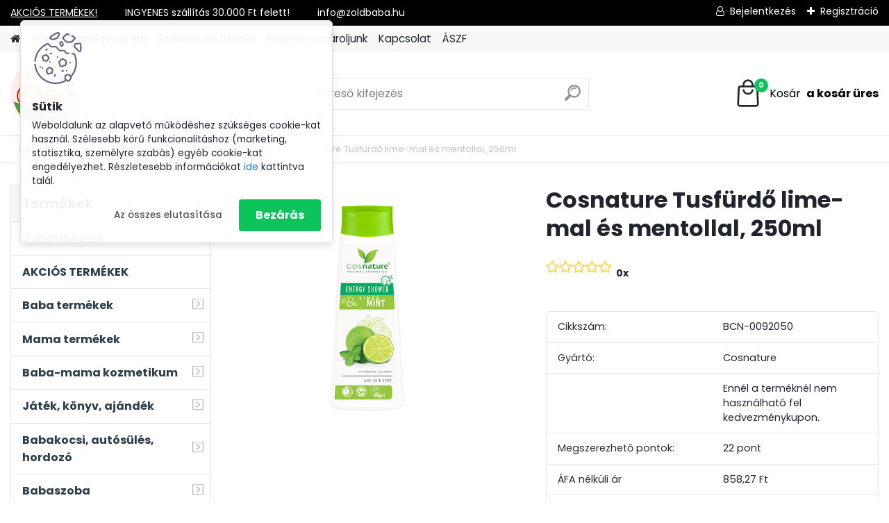

--- FILE ---
content_type: text/html; charset=utf-8
request_url: https://www.zoldbaba.hu/Cosnature-Tusfurdo-lime-mal-es-mentollal-250ml-d3660.htm
body_size: 35951
content:


        <!DOCTYPE html>
    <html xmlns:og="http://ogp.me/ns#" xmlns:fb="http://www.facebook.com/2008/fbml" lang="hu" class="tmpl__platinum">
      <head>
          <script>
              window.cookie_preferences = getCookieSettings('cookie_preferences');
              window.cookie_statistics = getCookieSettings('cookie_statistics');
              window.cookie_marketing = getCookieSettings('cookie_marketing');

              function getCookieSettings(cookie_name) {
                  if (document.cookie.length > 0)
                  {
                      cookie_start = document.cookie.indexOf(cookie_name + "=");
                      if (cookie_start != -1)
                      {
                          cookie_start = cookie_start + cookie_name.length + 1;
                          cookie_end = document.cookie.indexOf(";", cookie_start);
                          if (cookie_end == -1)
                          {
                              cookie_end = document.cookie.length;
                          }
                          return unescape(document.cookie.substring(cookie_start, cookie_end));
                      }
                  }
                  return false;
              }
          </script>
                    <script async src="https://www.googletagmanager.com/gtag/js?id=W83XR5MX"></script>
                            <script>
                    window.dataLayer = window.dataLayer || [];
                    function gtag(){dataLayer.push(arguments)};
                    gtag('consent', 'default', {
                        'ad_storage': String(window.cookie_marketing) !== 'false' ? 'granted' : 'denied',
                        'analytics_storage': String(window.cookie_statistics) !== 'false' ? 'granted' : 'denied',
                        'ad_personalization': String(window.cookie_statistics) !== 'false' ? 'granted' : 'denied',
                        'ad_user_data': String(window.cookie_statistics) !== 'false' ? 'granted' : 'denied'
                    });
                    dataLayer.push({
                        'event': 'default_consent'
                    });
                </script>
                    <script>(function(w,d,s,l,i){w[l]=w[l]||[];w[l].push({'gtm.start':
          new Date().getTime(),event:'gtm.js'});var f=d.getElementsByTagName(s)[0],
        j=d.createElement(s),dl=l!='dataLayer'?'&l='+l:'';j.async=true;j.src=
        'https://www.googletagmanager.com/gtm.js?id='+i+dl;f.parentNode.insertBefore(j,f);
      })(window,document,'script','dataLayer','GTM-W83XR5MX');
        window.dataLayer = window.dataLayer || [];
        window.dataLayer.push({
            event: 'eec.pageview',
            clientIP: '3.17.160.XX'
        });

    </script>
            <title>Mama termékek | Cosnature Tusfürdő lime-mal és mentollal, 250ml | Zöldbaba Webáruház - természetes gondoskodás a kezdetektől</title>
        <script type="text/javascript">var action_unavailable='action_unavailable';var id_language = 'hu';var id_country_code = 'HU';var language_code = 'hu-HU';var path_request = '/request.php';var type_request = 'POST';var cache_break = "2518"; var enable_console_debug = false; var enable_logging_errors = false;var administration_id_language = 'hu';var administration_id_country_code = 'HU';</script>          <script type="text/javascript" src="//ajax.googleapis.com/ajax/libs/jquery/1.8.3/jquery.min.js"></script>
          <script type="text/javascript" src="//code.jquery.com/ui/1.12.1/jquery-ui.min.js" ></script>
                  <script src="/wa_script/js/jquery.hoverIntent.minified.js?_=2025-01-22-11-52" type="text/javascript"></script>
        <script type="text/javascript" src="/admin/jscripts/jquery.qtip.min.js?_=2025-01-22-11-52"></script>
                  <script src="/wa_script/js/jquery.selectBoxIt.min.js?_=2025-01-22-11-52" type="text/javascript"></script>
                  <script src="/wa_script/js/bs_overlay.js?_=2025-01-22-11-52" type="text/javascript"></script>
        <script src="/wa_script/js/bs_design.js?_=2025-01-22-11-52" type="text/javascript"></script>
        <script src="/admin/jscripts/wa_translation.js?_=2025-01-22-11-52" type="text/javascript"></script>
        <link rel="stylesheet" type="text/css" href="/css/jquery.selectBoxIt.wa_script.css?_=2025-01-22-11-52" media="screen, projection">
        <link rel="stylesheet" type="text/css" href="/css/jquery.qtip.lupa.css?_=2025-01-22-11-52">
        
                  <script src="/wa_script/js/jquery.colorbox-min.js?_=2025-01-22-11-52" type="text/javascript"></script>
          <link rel="stylesheet" type="text/css" href="/css/colorbox.css?_=2025-01-22-11-52">
          <script type="text/javascript">
            jQuery(document).ready(function() {
              (function() {
                function createGalleries(rel) {
                  var regex = new RegExp(rel + "\\[(\\d+)]"),
                      m, group = "g_" + rel, groupN;
                  $("a[rel*=" + rel + "]").each(function() {
                    m = regex.exec(this.getAttribute("rel"));
                    if(m) {
                      groupN = group + m[1];
                    } else {
                      groupN = group;
                    }
                    $(this).colorbox({
                      rel: groupN,
                      slideshow:false,
                       maxWidth: "85%",
                       maxHeight: "85%",
                       returnFocus: false
                    });
                  });
                }
                createGalleries("lytebox");
                createGalleries("lyteshow");
              })();
            });</script>
          <script type="text/javascript">
      function init_products_hovers()
      {
        jQuery(".product").hoverIntent({
          over: function(){
            jQuery(this).find(".icons_width_hack").animate({width: "130px"}, 300, function(){});
          } ,
          out: function(){
            jQuery(this).find(".icons_width_hack").animate({width: "10px"}, 300, function(){});
          },
          interval: 40
        });
      }
      jQuery(document).ready(function(){

        jQuery(".param select, .sorting select").selectBoxIt();

        jQuery(".productFooter").click(function()
        {
          var $product_detail_link = jQuery(this).parent().find("a:first");

          if($product_detail_link.length && $product_detail_link.attr("href"))
          {
            window.location.href = $product_detail_link.attr("href");
          }
        });
        init_products_hovers();
        
        ebar_details_visibility = {};
        ebar_details_visibility["user"] = false;
        ebar_details_visibility["basket"] = false;

        ebar_details_timer = {};
        ebar_details_timer["user"] = setTimeout(function(){},100);
        ebar_details_timer["basket"] = setTimeout(function(){},100);

        function ebar_set_show($caller)
        {
          var $box_name = $($caller).attr("id").split("_")[0];

          ebar_details_visibility["user"] = false;
          ebar_details_visibility["basket"] = false;

          ebar_details_visibility[$box_name] = true;

          resolve_ebar_set_visibility("user");
          resolve_ebar_set_visibility("basket");
        }

        function ebar_set_hide($caller)
        {
          var $box_name = $($caller).attr("id").split("_")[0];

          ebar_details_visibility[$box_name] = false;

          clearTimeout(ebar_details_timer[$box_name]);
          ebar_details_timer[$box_name] = setTimeout(function(){resolve_ebar_set_visibility($box_name);},300);
        }

        function resolve_ebar_set_visibility($box_name)
        {
          if(   ebar_details_visibility[$box_name]
             && jQuery("#"+$box_name+"_detail").is(":hidden"))
          {
            jQuery("#"+$box_name+"_detail").slideDown(300);
          }
          else if(   !ebar_details_visibility[$box_name]
                  && jQuery("#"+$box_name+"_detail").not(":hidden"))
          {
            jQuery("#"+$box_name+"_detail").slideUp(0, function() {
              $(this).css({overflow: ""});
            });
          }
        }

        
        jQuery("#user_icon, #basket_icon").hoverIntent({
          over: function(){
            ebar_set_show(this);
            
          } ,
          out: function(){
            ebar_set_hide(this);
          },
          interval: 40
        });
        
        jQuery("#user_icon").click(function(e)
        {
          if(jQuery(e.target).attr("id") == "user_icon")
          {
            window.location.href = "https://www.zoldbaba.hu/zlwm4240/e-login/";
          }
        });

        jQuery("#basket_icon").click(function(e)
        {
          if(jQuery(e.target).attr("id") == "basket_icon")
          {
            window.location.href = "https://www.zoldbaba.hu/zlwm4240/e-basket/";
          }
        });
      
      });
    </script>        <meta http-equiv="Content-language" content="hu">
        <meta http-equiv="Content-Type" content="text/html; charset=utf-8">
        <meta name="language" content="Hungary">
        <meta name="keywords" content="cosnature,tusfürdő,lime-mal,mentollal,,250ml">
        <meta name="description" content="minden bőrtípusraA cosnature® ENERGY-SHOWER LIME &amp;amp;amp; MINT különleges gonddal válogatott, bőrápoló összetevőinek jóvoltából selymes és frissítő">
        <meta name="revisit-after" content="1 Days">
        <meta name="distribution" content="global">
        <meta name="expires" content="never">
                  <meta name="expires" content="never">
                    <link rel="previewimage" href="https://www.zoldbaba.hu/fotky22286/fotos/_vyr_3660BCN_tusfurdo_lime_mentol.png" />
                    <link rel="canonical" href="https://www.zoldbaba.hu/Cosnature-Tusfurdo-lime-mal-es-mentollal-250ml-d3660.htm?tab=description"/>
          <meta property="og:image" content="http://www.zoldbaba.hu/fotky22286/fotos/_vyr_3660BCN_tusfurdo_lime_mentol.png" />
<meta property="og:image:secure_url" content="https://www.zoldbaba.hu/fotky22286/fotos/_vyr_3660BCN_tusfurdo_lime_mentol.png" />
<meta property="og:image:type" content="image/jpeg" />

<meta name="google-site-verification" content="0mN2IpMXQC5WYJTkoj3x-b4QXg9mRt_9rzKPfHdQFIA"/>            <meta name="robots" content="index, follow">
                      <link href="//www.zoldbaba.hu/fotky22286/Zoldbaba_ikon.jpg" rel="icon" type="image/jpeg">
          <link rel="shortcut icon" type="image/jpeg" href="//www.zoldbaba.hu/fotky22286/Zoldbaba_ikon.jpg">
                  <link rel="stylesheet" type="text/css" href="/css/lang_dependent_css/lang_hu.css?_=2025-01-22-11-52" media="screen, projection">
                <link rel='stylesheet' type='text/css' href='/wa_script/js/styles.css?_=2025-01-22-11-52'>
        <script language='javascript' type='text/javascript' src='/wa_script/js/javascripts.js?_=2025-01-22-11-52'></script>
        <script language='javascript' type='text/javascript' src='/wa_script/js/check_tel.js?_=2025-01-22-11-52'></script>
          <script src="/assets/javascripts/buy_button.js?_=2025-01-22-11-52"></script>
            <script type="text/javascript" src="/wa_script/js/bs_user.js?_=2025-01-22-11-52"></script>
        <script type="text/javascript" src="/wa_script/js/bs_fce.js?_=2025-01-22-11-52"></script>
        <script type="text/javascript" src="/wa_script/js/bs_fixed_bar.js?_=2025-01-22-11-52"></script>
        <script type="text/javascript" src="/bohemiasoft/js/bs.js?_=2025-01-22-11-52"></script>
        <script src="/wa_script/js/jquery.number.min.js?_=2025-01-22-11-52" type="text/javascript"></script>
        <script type="text/javascript">
            BS.User.id = 22286;
            BS.User.domain = "zlwm4240";
            BS.User.is_responsive_layout = true;
            BS.User.max_search_query_length = 50;
            BS.User.max_autocomplete_words_count = 5;

            WA.Translation._autocompleter_ambiguous_query = ' A keresett szó túl gyakori. Kérjük, adjon meg több betűt vagy szót, vagy folytassa a keresést az űrlap elküldésével.';
            WA.Translation._autocompleter_no_results_found = ' Nincs találat a keresett kifejezésre.';
            WA.Translation._error = " Hiba";
            WA.Translation._success = " Siker";
            WA.Translation._warning = " Figyelem";
            WA.Translation._multiples_inc_notify = '<p class="multiples-warning"><strong>Rendelési mennyiség a #inc# többszöröse lehet.</strong><br><small> A rendelési mennyiséget ennek megfelelően növeltük meg.</small></p>';
            WA.Translation._shipping_change_selected = " Módosítás...";
            WA.Translation._shipping_deliver_to_address = "_shipping_deliver_to_address";

            BS.Design.template = {
              name: "platinum",
              is_selected: function(name) {
                if(Array.isArray(name)) {
                  return name.indexOf(this.name) > -1;
                } else {
                  return name === this.name;
                }
              }
            };
            BS.Design.isLayout3 = true;
            BS.Design.templates = {
              TEMPLATE_ARGON: "argon",TEMPLATE_NEON: "neon",TEMPLATE_CARBON: "carbon",TEMPLATE_XENON: "xenon",TEMPLATE_AURUM: "aurum",TEMPLATE_CUPRUM: "cuprum",TEMPLATE_ERBIUM: "erbium",TEMPLATE_CADMIUM: "cadmium",TEMPLATE_BARIUM: "barium",TEMPLATE_CHROMIUM: "chromium",TEMPLATE_SILICIUM: "silicium",TEMPLATE_IRIDIUM: "iridium",TEMPLATE_INDIUM: "indium",TEMPLATE_OXYGEN: "oxygen",TEMPLATE_HELIUM: "helium",TEMPLATE_FLUOR: "fluor",TEMPLATE_FERRUM: "ferrum",TEMPLATE_TERBIUM: "terbium",TEMPLATE_URANIUM: "uranium",TEMPLATE_ZINCUM: "zincum",TEMPLATE_CERIUM: "cerium",TEMPLATE_KRYPTON: "krypton",TEMPLATE_THORIUM: "thorium",TEMPLATE_ETHERUM: "etherum",TEMPLATE_KRYPTONIT: "kryptonit",TEMPLATE_TITANIUM: "titanium",TEMPLATE_PLATINUM: "platinum"            };
        </script>
        <meta name="facebook-domain-verification" content="7mpc7eryx03lprzw8ge1kdgvdm7bac">
          <script src="/js/progress_button/modernizr.custom.js"></script>
                      <link rel="stylesheet" type="text/css" href="/bower_components/owl.carousel/dist/assets/owl.carousel.min.css" />
            <link rel="stylesheet" type="text/css" href="/bower_components/owl.carousel/dist/assets/owl.theme.default.min.css" />
            <script src="/bower_components/owl.carousel/dist/owl.carousel.min.js"></script>
                      <link rel="stylesheet" type="text/css" href="/bower_components/priority-nav/dist/priority-nav-core.css" />
            <script src="/bower_components/priority-nav/dist/priority-nav.js"></script>
                      <link rel="stylesheet" type="text/css" href="//static.bohemiasoft.com/jave/style.css?_=2025-01-22-11-52" media="screen">
                    <link rel="stylesheet" type="text/css" href="/css/font-awesome.4.7.0.min.css" media="screen">
          <link rel="stylesheet" type="text/css" href="/sablony/nove/platinum/platinumpurple/css/product_var3.css?_=2025-01-22-11-52" media="screen">
          <style>
    :root {
        --primary: #0BC45C;
        --primary-dark: #009F37;
        --secondary: #F8F8F8;
        --secondary-v2: #2D2D2D;
        --element-color: #1f242d;
        --stars: #ffcf15;
        --sale: #c91e1e;
        
        --empty-basket-text: " A kosár üres";
        --full-shopping-basket-text: "Kosár";
        --choose-delivery-method-text: "Válassz szállítási módot";
        --choose-payment-method-text: "Válassz fizetési módot";
        --free-price-text: "Ingyen";
        --continue-without-login-text: "Folytatás belépés nélkül";
        --summary-order-text: "Rendelés összegző";
        --cart-contents-text: "Kosár részletei";
        --in-login-text: "Belépés";
        --in-registration-text: "Regisztráció";
        --in-forgotten-pass-text: "Elfelejtett jelszó";
        --price-list-filter-text: "Árlista";
        --search-see-everything-text: "Összes mutatása";
        --discount-code-text: "Promóciós kód";
        --searched-cats-text: "Keresett kategóriák";
        --back-to-eshop-text: "Vissza a webshopba";
        --to-category-menu-text: "Kategóriák";
        --back-menu-text: "Vissza";
        --pagination-next-text: "Következő";
        --pagination-previous-text: "Előző";
        --cookies-files-text: "Sütik";
        --newsletter-button-text: "Feliratkozás";
        --newsletter-be-up-to-date-text: "Légy naprakész";
        --specify-params-text: "Paraméterek megadása";
        --article-tags-text: "Termék címke";
        --watch-product-text: "Termék megtekintés";
        --notfull-shopping-text: "Kosár";
        --notfull-basket-is-empty-text: " a kosár üres";
        --whole-blog-article-text: "A teljes cikk";
        --all-parameters-text: "Minden paraméter";
        --without-var-text: "ÁFA nélküli ár";
        --green: "#18c566";
        --primary-light: "#F2FCF8";
        --basket-content-text: " Kosár tartalma";
        --products-in-cat-text: " a kategóriában";
        
    }
</style>
          <link rel="stylesheet"
                type="text/css"
                id="tpl-editor-stylesheet"
                href="/sablony/nove/platinum/platinumpurple/css/colors.css?_=2025-01-22-11-52"
                media="screen">

          <meta name="viewport" content="width=device-width, initial-scale=1.0">
          <link rel="stylesheet" 
                   type="text/css" 
                   href="https://static.bohemiasoft.com/custom-css/platinum.css?_1769061019" 
                   media="screen"><style type="text/css">
               <!--#site_logo{
                  width: 275px;
                  height: 100px;
                  background-image: url('/fotky22286/design_setup/images/custom_image_logo.png?cache_time=1653635182');
                  background-repeat: no-repeat;
                  
                }html body .myheader { 
          background-image: none;
          border: black;
          background-repeat: repeat;
          background-position: 0px 0px;
          background-color: #ffffff;
        }#page_background{
                  
                  background-repeat: repeat;
                  background-position: 0px 0px;
                  background-color: transparent;
                }.bgLupa{
                  padding: 0;
                  border: none;
                }
      /***font kategorie***/
      body #page .leftmenu2 ul li a {
                  color: #2d3d4a!important;
      }
      body #page .leftmenu ul li a {
                  color: #2d3d4a!important;
      }
      /***font kategorie - hover, active***/
      body #page .leftmenu2 ul li a:hover, body #page .leftmenu2 ul li.leftmenuAct a {
                  color:#ffffff !important;
      }
      body #page .leftmenu ul li a:hover, body #page .leftmenu ul li.leftmenuAct a {
                  color:#ffffff !important;
      }
      /***before kategorie***/
      #left-box li a::before {
                  color: #2d3d4a!important; 
        } 
      /***before kategorie - hover, active***/
      .leftmenu li:hover a::before, .leftmenuAct a::before, .leftmenu2 li:hover a::before, .leftmenuAct a::before {
                  color: #ffffff!important; 
        }
      /***font podkategorie***/
      body #page .leftmenu2 ul ul li a {
                  color:#2d3d4a!important;
        }
      body #page .leftmenu ul ul li a, body #page .leftmenu ul li.leftmenuAct ul li a {
            color:#2d3d4a!important;
            border-color:#2d3d4a!important;
        }
      /***font podkategorie - hover, active***/
      body #page .leftmenu2 ul ul li a:hover, body #page .leftmenu2 ul ul li.leftmenu2Act a{
                  color: #ffffff !important;
        }
      body #page .leftmenu ul ul li a:hover, body #page .leftmenu ul li.leftmenuAct ul li a:hover{
            color: #ffffff !important;
        }
      /***before podkategorie***/
      html #left-box .leftmenu2 ul ul a::before{
                  color: #2d3d4a!important; 
        }
      html #left-box .leftmenu ul ul a::before{
                  color: #2d3d4a!important; 
      }
      /***before podkategorie - hover, active***/
      html #left-box .leftmenu2 ul ul li:hover a::before, html #left-box .leftmenu2 ul ul li.leftmenu2Act a::before{
                  color: #ffffff !important; 
        }
      html #left-box .leftmenu ul ul li:hover a::before, html #left-box .leftmenu ul ul li.leftmenuAct a::before{
                  color: #ffffff !important; 
        } 

 :root { 
 }
-->
                </style>          <link rel="stylesheet" type="text/css" href="/fotky22286/design_setup/css/user_defined.css?_=1648029591" media="screen, projection">
                    <script type="text/javascript" src="/admin/jscripts/wa_dialogs.js?_=2025-01-22-11-52"></script>
            <script>
      $(document).ready(function() {
        if (getCookie('show_cookie_message' + '_22286_hu') != 'no') {
          if($('#cookies-agreement').attr('data-location') === '0')
          {
            $('.cookies-wrapper').css("top", "0px");
          }
          else
          {
            $('.cookies-wrapper').css("bottom", "0px");
          }
          $('.cookies-wrapper').show();
        }

        $('#cookies-notify__close').click(function() {
          setCookie('show_cookie_message' + '_22286_hu', 'no');
          $('#cookies-agreement').slideUp();
          $("#masterpage").attr("style", "");
          setCookie('cookie_preferences', 'true');
          setCookie('cookie_statistics', 'true');
          setCookie('cookie_marketing', 'true');
          window.cookie_preferences = true;
          window.cookie_statistics = true;
          window.cookie_marketing = true;
          if(typeof gtag === 'function') {
              gtag('consent', 'update', {
                  'ad_storage': 'granted',
                  'analytics_storage': 'granted',
                  'ad_user_data': 'granted',
                  'ad_personalization': 'granted'
              });
          }
         return false;
        });

        $("#cookies-notify__disagree").click(function(){
            save_preferences();
        });

        $('#cookies-notify__preferences-button-close').click(function(){
            var cookies_notify_preferences = $("#cookies-notify-checkbox__preferences").is(':checked');
            var cookies_notify_statistics = $("#cookies-notify-checkbox__statistics").is(':checked');
            var cookies_notify_marketing = $("#cookies-notify-checkbox__marketing").is(':checked');
            save_preferences(cookies_notify_preferences, cookies_notify_statistics, cookies_notify_marketing);
        });

        function save_preferences(preferences = false, statistics = false, marketing = false)
        {
            setCookie('show_cookie_message' + '_22286_hu', 'no');
            $('#cookies-agreement').slideUp();
            $("#masterpage").attr("style", "");
            setCookie('cookie_preferences', preferences);
            setCookie('cookie_statistics', statistics);
            setCookie('cookie_marketing', marketing);
            window.cookie_preferences = preferences;
            window.cookie_statistics = statistics;
            window.cookie_marketing = marketing;
            if(marketing && typeof gtag === 'function')
            {
                gtag('consent', 'update', {
                    'ad_storage': 'granted'
                });
            }
            if(statistics && typeof gtag === 'function')
            {
                gtag('consent', 'update', {
                    'analytics_storage': 'granted',
                    'ad_user_data': 'granted',
                    'ad_personalization': 'granted',
                });
            }
            if(marketing === false && BS && BS.seznamIdentity) {
                BS.seznamIdentity.clearIdentity();
            }
        }

        /**
         * @param {String} cookie_name
         * @returns {String}
         */
        function getCookie(cookie_name) {
          if (document.cookie.length > 0)
          {
            cookie_start = document.cookie.indexOf(cookie_name + "=");
            if (cookie_start != -1)
            {
              cookie_start = cookie_start + cookie_name.length + 1;
              cookie_end = document.cookie.indexOf(";", cookie_start);
              if (cookie_end == -1)
              {
                cookie_end = document.cookie.length;
              }
              return unescape(document.cookie.substring(cookie_start, cookie_end));
            }
          }
          return "";
        }
        
        /**
         * @param {String} cookie_name
         * @param {String} value
         */
        function setCookie(cookie_name, value) {
          var time = new Date();
          time.setTime(time.getTime() + 365*24*60*60*1000); // + 1 rok
          var expires = "expires="+time.toUTCString();
          document.cookie = cookie_name + "=" + escape(value) + "; " + expires + "; path=/";
        }
      });
    </script>
    <script async src="https://www.googletagmanager.com/gtag/js?id=AW-702035820"></script><script>
window.dataLayer = window.dataLayer || [];
function gtag(){dataLayer.push(arguments);}
gtag('js', new Date());
gtag('config', 'AW-702035820', { debug_mode: true });
</script><script>
               (function(i,s,o,g,r,a,m){i['GoogleAnalyticsObject']=r;i[r]=i[r]||function(){
               (i[r].q=i[r].q||[]).push(arguments)},i[r].l=1*new Date();a=s.createElement(o),
               m=s.getElementsByTagName(o)[0];a.async=1;a.src=g;m.parentNode.insertBefore(a,m)
               })(window,document,'script','//www.google-analytics.com/analytics.js','ga');
               ga('create', 'UA-196224167-1', 'auto');
               ga('require','displayfeatures');ga('require', 'ec');
                </script><script type="text/javascript" src="/wa_script/js/ga_enhanced_helper.js"></script>        <script type="text/javascript" src="/wa_script/js/search_autocompleter.js?_=2025-01-22-11-52"></script>
              <script>
              WA.Translation._complete_specification = "További információk";
              WA.Translation._dont_have_acc = "Még nincs fiókod? ";
              WA.Translation._have_acc = "Már van fiókod? ";
              WA.Translation._register_titanium = "Regisztrálj";
              WA.Translation._login_titanium = "Bejelentkezés ";
              WA.Translation._placeholder_voucher = "Kód beillesztése ide";
          </script>
                <script src="/wa_script/js/template/platinum/script.js?_=2025-01-22-11-52"></script>
                    <link rel="stylesheet" type="text/css" href="/assets/vendor/magnific-popup/magnific-popup.css" />
      <script src="/assets/vendor/magnific-popup/jquery.magnific-popup.js"></script>
      <script type="text/javascript">
        BS.env = {
          decPoint: ",",
          basketFloatEnabled: false        };
      </script>
      <script type="text/javascript" src="/node_modules/select2/dist/js/select2.min.js"></script>
      <script type="text/javascript" src="/node_modules/maximize-select2-height/maximize-select2-height.min.js"></script>
      <script type="text/javascript">
        (function() {
          $.fn.select2.defaults.set("language", {
            noResults: function() {return " Nincs találat."},
            inputTooShort: function(o) {
              var n = o.minimum - o.input.length;
              return "_input_too_short".replace("#N#", n);
            }
          });
          $.fn.select2.defaults.set("width", "100%")
        })();

      </script>
      <link type="text/css" rel="stylesheet" href="/node_modules/select2/dist/css/select2.min.css" />
      <script type="text/javascript" src="/wa_script/js/countdown_timer.js?_=2025-01-22-11-52"></script>
      <script type="text/javascript" src="/wa_script/js/app.js?_=2025-01-22-11-52"></script>
      <script type="text/javascript" src="/node_modules/jquery-validation/dist/jquery.validate.min.js"></script>

      
          </head>
          <script type="text/javascript">
        var fb_pixel = 'active';
      </script>
      <script type="text/javascript" src="/wa_script/js/fb_pixel_func.js"></script>
      <script>add_to_cart_default_basket_settings();</script>  <body class="lang-hu layout3 not-home page-product-detail page-product-3660 basket-empty slider_available template-slider-disabled vat-payer-y alternative-currency-n" >
      <!-- Google Tag Manager (noscript) end -->
    <noscript><iframe src="https://www.googletagmanager.com/ns.html?id=GTM-W83XR5MX"
                      height="0" width="0" style="display:none;visibility:hidden"></iframe></noscript>
    <!-- End Google Tag Manager (noscript) -->
          <a name="topweb"></a>
            <div id="cookies-agreement" class="cookies-wrapper" data-location="0"
         >
      <div class="cookies-notify-background"></div>
      <div class="cookies-notify" style="display:block!important;">
        <div class="cookies-notify__bar">
          <div class="cookies-notify__bar1">
            <div class="cookies-notify__text"
                                 >
                Weboldalunk az alapvető működéshez szükséges cookie-kat használ. Szélesebb körű funkcionalitáshoz (marketing, statisztika, személyre szabás) egyéb cookie-kat engedélyezhet. Részletesebb információkat <span class="cookies-notify__detail_button">ide</span> kattintva talál.            </div>
            <div class="cookies-notify__button">
                <a href="#" id="cookies-notify__disagree" class="secondary-btn"
                   style="color: #000000;
                           background-color: #c8c8c8;
                           opacity: 1"
                >Az összes elutasítása</a>
              <a href="#" id="cookies-notify__close"
                 style="color: #000000;
                        background-color: #c8c8c8;
                        opacity: 1"
                >Bezárás</a>
            </div>
          </div>
                        <div class="cookies-notify__detail_box hidden"
                             >
                <div id="cookies-nofify__close_detail">Bezárás</div>
                <div>
                    <br />
                    <b>Mik azok a cookie-k?</b><br />
                    <span>A cookie-k rövid szöveges információk, amelyeket az Ön böngészője tárol. Ezeket az információkat minden weboldal használja, és az oldalak böngészése során cookie-kat tárolnak. Partneri szkriptek segítségével, amelyeket az oldalak használhatnak (például a Google Analytics</span><br /><br />
                    <b>Hogyan állítható be a webhely működése a cookie-kkal?</b><br />
                    <span>Bár javasoljuk, hogy engedélyezze az összes cookie típus használatát, a webhely működését ezekkel a saját preferenciáinak megfelelően állíthatja be az alábbi checkboxok segítségével. A cookie-k kezelésének jóváhagyása után döntését megváltoztathatja a cookie-k törlésével vagy szerkesztésével közvetlenül a böngészője beállításaiban. A cookie-k törlésére vonatkozó részletes információkat a böngészője súgójában talál.</span>
                </div>
                <div class="cookies-notify__checkboxes"
                                    >
                    <div class="checkbox-custom checkbox-default cookies-notify__checkbox">
                        <input type="checkbox" id="cookies-notify-checkbox__functional" checked disabled />
                        <label for="cookies-notify-checkbox__functional" class="cookies-notify__checkbox_label">Szükséges</label>
                    </div>
                    <div class="checkbox-custom checkbox-default cookies-notify__checkbox">
                        <input type="checkbox" id="cookies-notify-checkbox__preferences" checked />
                        <label for="cookies-notify-checkbox__preferences" class="cookies-notify__checkbox_label">Preferenciális</label>
                    </div>
                    <div class="checkbox-custom checkbox-default cookies-notify__checkbox">
                        <input type="checkbox" id="cookies-notify-checkbox__statistics" checked />
                        <label for="cookies-notify-checkbox__statistics" class="cookies-notify__checkbox_label">Statisztikai</label>
                    </div>
                    <div class="checkbox-custom checkbox-default cookies-notify__checkbox">
                        <input type="checkbox" id="cookies-notify-checkbox__marketing" checked />
                        <label for="cookies-notify-checkbox__marketing" class="cookies-notify__checkbox_label">Marketing</label>
                    </div>
                </div>
                <div id="cookies-notify__cookie_types">
                    <div class="cookies-notify__cookie_type cookie-active" data-type="functional">
                        Szükséges (13)
                    </div>
                    <div class="cookies-notify__cookie_type" data-type="preferences">
                        Preferenciális (1)
                    </div>
                    <div class="cookies-notify__cookie_type" data-type="statistics">
                        Statisztikai (15)
                    </div>
                    <div class="cookies-notify__cookie_type" data-type="marketing">
                        Marketing (14)
                    </div>
                    <div class="cookies-notify__cookie_type" data-type="unclassified">
                        Nem besorolt (7)
                    </div>
                </div>
                <div id="cookies-notify__cookie_detail">
                    <div class="cookie-notify__cookie_description">
                        <span id="cookie-notify__description_functional" class="cookie_description_active">Ezek az információk elengedhetetlenek a weboldal megfelelő működéséhez, például az áruk kosárba helyezéséhez, a kitöltött adatok mentéséhez vagy az ügyfélszekcióba való bejelentkezéshez.</span>
                        <span id="cookie-notify__description_preferences" class="hidden">Ezek a cookie-k lehetővé teszik az oldal viselkedésének vagy megjelenésének az Ön igényei szerinti testreszabását, például a nyelvválasztást.</span>
                        <span id="cookie-notify__description_statistics" class="hidden">Ezeknek a cookie-knak köszönhetően a webhely tulajdonosai és fejlesztői jobban megérthetik a felhasználók viselkedését, és úgy fejleszthetik az oldalt, hogy az a lehető leginkább felhasználóbarát legyen. Így Ön a lehető leggyorsabban megtalálja a keresett terméket, vagy a lehető legegyszerűbben vásárolja meg azt.</span>
                        <span id="cookie-notify__description_marketing" class="hidden">Ezek az információk lehetővé teszik az ajánlatok személyre szabott megjelenítését az Ön számára a korábbi oldalak és ajánlatok böngészési tapasztalatainak köszönhetően.</span>
                        <span id="cookie-notify__description_unclassified" class="hidden">Ezek a cookie-k egyelőre nincsenek külön kategóriába sorolva.</span>
                    </div>
                    <style>
                        #cookies-notify__cookie_detail_table td
                        {
                            color: #ffffff                        }
                    </style>
                    <table class="table" id="cookies-notify__cookie_detail_table">
                        <thead>
                            <tr>
                                <th>Név</th>
                                <th>Cél</th>
                                <th>Lejárat</th>
                            </tr>
                        </thead>
                        <tbody>
                                                    <tr>
                                <td>show_cookie_message</td>
                                <td>Ukládá informaci o potřebě zobrazení cookie lišty</td>
                                <td>1 year</td>
                            </tr>
                                                        <tr>
                                <td>__zlcmid</td>
                                <td>This Cookie is used to store the visitor’s identity across visits and the visitor’s preference to disable our live chat feature.</td>
                                <td>1 year</td>
                            </tr>
                                                        <tr>
                                <td>__cfruid</td>
                                <td>This cookie is a part of the services provided by Cloudflare - Including load-balancing, deliverance of website content and serving DNS connection for website operators.</td>
                                <td>session</td>
                            </tr>
                                                        <tr>
                                <td>_auth</td>
                                <td>Ensures visitor browsing-security by preventing cross-site request forgery. This cookie is essential for the security of the website and visitor.</td>
                                <td>1 year</td>
                            </tr>
                                                        <tr>
                                <td>csrftoken</td>
                                <td>Helps prevent Cross-Site Request Forgery (CSRF) attacks.</td>
                                <td>1 year</td>
                            </tr>
                                                        <tr>
                                <td>PHPSESSID</td>
                                <td>Preserves user session state across page requests.</td>
                                <td>session</td>
                            </tr>
                                                        <tr>
                                <td>rc::a</td>
                                <td>This cookie is used to distinguish between humans and bots. This is beneficial for the website, in order to
make valid reports on the use of their website.</td>
                                <td>persistent</td>
                            </tr>
                                                        <tr>
                                <td>rc::c</td>
                                <td>This cookie is used to distinguish between humans and bots.</td>
                                <td>session</td>
                            </tr>
                                                        <tr>
                                <td>AWSALBCORS</td>
                                <td>Registers which server-cluster is serving the visitor. This is used in context with load balancing, in order to optimize user experience.</td>
                                <td>6 days</td>
                            </tr>
                                                        <tr>
                                <td>18plus_allow_access#</td>
                                <td></td>
                                <td>unknown</td>
                            </tr>
                                                        <tr>
                                <td>18plus_cat#</td>
                                <td></td>
                                <td>unknown</td>
                            </tr>
                                                        <tr>
                                <td>bs_slide_menu</td>
                                <td></td>
                                <td>unknown</td>
                            </tr>
                                                        <tr>
                                <td>left_menu</td>
                                <td></td>
                                <td>unknown</td>
                            </tr>
                                                    </tbody>
                    </table>
                    <div class="cookies-notify__button">
                        <a href="#" id="cookies-notify__preferences-button-close"
                           style="color: #000000;
                                background-color: #c8c8c8;
                                opacity: 1">
                            Beállítások mentése                        </a>
                    </div>
                </div>
            </div>
                    </div>
      </div>
    </div>
    
  <div id="responsive_layout_large"></div><div id="page">      <div class="top-bar" id="topBar">
                  <div class="top-bar-content">
            <p><a href="https://www.zoldbaba.hu/Akcios-termekek">AKCIÓS TERMÉKEK!</a>          INGYENES szállítás 30.000 Ft felett!          info@zoldbaba.hu</p>          </div>
                    <div class="top-bar-login">
                          <span class="user-login"><a href="/zlwm4240/e-login">Bejelentkezés</a></span>
              <span class="user-register"><a href="/zlwm4240/e-register">Regisztráció</a></span>
                        </div>
                        </div>
          <script type="text/javascript">
      var responsive_articlemenu_name = ' Menü';
      var responsive_eshopmenu_name = ' Termékek';
    </script>
        <link rel="stylesheet" type="text/css" href="/css/masterslider.css?_=2025-01-22-11-52" media="screen, projection">
    <script type="text/javascript" src="/js/masterslider.min.js"></script>
    <div class="myheader">
            <!--[if IE 6]>
    <style>
    #main-menu ul ul{visibility:visible;}
    </style>
    <![endif]-->

    
    <div id="new_top_menu"><!-- TOPMENU -->
            <div id="new_template_row" class="">
                 <ul>
            <li class="eshop-menu-home">
              <a href="//www.zoldbaba.hu" class="top_parent_act" aria-label="Homepage">
                              </a>
            </li>
          </ul>
          
<ul><li class="eshop-menu-5 eshop-menu-order-1 eshop-menu-odd"><a href="/Torzsvasarloi-program-a5_0.htm"  class="top_parent">Törzsvásárlói program</a>
</li></ul>
<ul><li class="eshop-menu-1 eshop-menu-order-2 eshop-menu-even"><a href="/Szallitas-es-fizetes-a1_0.htm"  class="top_parent">Szállítás és fizetés</a>
</li></ul>
<ul><li class="eshop-menu-4 eshop-menu-order-3 eshop-menu-odd"><a href="/Hogyan-vasaroljunk-a4_0.htm"  class="top_parent">Hogyan vásároljunk</a>
</li></ul>
<ul><li class="eshop-menu-2 eshop-menu-order-4 eshop-menu-even"><a href="/Kapcsolat-a2_0.htm"  class="top_parent">Kapcsolat</a>
</li></ul>
<ul><li class="eshop-menu-3 eshop-menu-order-5 eshop-menu-odd"><a href="/ASZF-a3_0.htm"  class="top_parent">ÁSZF</a>
</li></ul>      </div>
    </div><!-- END TOPMENU -->
            <div class="navigate_bar">
            <div class="logo-wrapper">
            <a id="site_logo" href="//www.zoldbaba.hu" class="mylogo" aria-label="Logo"></a>
    </div>
                <div id="search">
      <form name="search" id="searchForm" action="/search-engine.htm" method="GET" enctype="multipart/form-data">
        <label for="q" class="title_left2"> Hľadanie</label>
        <p>
          <input name="slovo" type="text" class="inputBox" id="q" placeholder=" Kereső kifejezés" maxlength="50">
          
          <input type="hidden" id="source_service" value="www.eshop-gyorsan.hu">
        </p>
        <div class="wrapper_search_submit">
          <input type="submit" class="search_submit" aria-label="search" name="search_submit" value="">
        </div>
        <div id="search_setup_area">
          <input id="hledatjak2" checked="checked" type="radio" name="hledatjak" value="2">
          <label for="hledatjak2">Termékek keresése</label>
          <br />
          <input id="hledatjak1"  type="radio" name="hledatjak" value="1">
          <label for="hledatjak1">Cikkek keresése</label>
                    <script type="text/javascript">
            function resolve_search_mode_visibility()
            {
              if (jQuery('form[name=search] input').is(':focus'))
              {
                if (jQuery('#search_setup_area').is(':hidden'))
                {
                  jQuery('#search_setup_area').slideDown(400);
                }
              }
              else
              {
                if (jQuery('#search_setup_area').not(':hidden'))
                {
                  jQuery('#search_setup_area').slideUp(400);
                }
              }
            }

            $('form[name=search] input').click(function() {
              this.focus();
            });

            jQuery('form[name=search] input')
                .focus(function() {
                  resolve_search_mode_visibility();
                })
                .blur(function() {
                  setTimeout(function() {
                    resolve_search_mode_visibility();
                  }, 1000);
                });

          </script>
                  </div>
      </form>
    </div>
            
  <div id="ebar" class="" >        <div id="basket_icon" >
            <div id="basket_detail">
                <div id="basket_arrow_tag"></div>
                <div id="basket_content_tag">
                    <a id="quantity_tag" href="/zlwm4240/e-basket" rel="nofollow" class="elink"><span class="quantity_count">0</span>
                    <span class="basket_empty"> A kosár <span class="bold">üres</span>.</span></a>                </div>
            </div>
        </div>
                </div>      </div>
          </div>
    <div id="page_background">      <div class="hack-box"><!-- HACK MIN WIDTH FOR IE 5, 5.5, 6  -->
                  <div id="masterpage" ><!-- MASTER PAGE -->
              <div id="header">          </div><!-- END HEADER -->
                    <div id="aroundpage"><!-- AROUND PAGE -->
            <div class="extra-menu-wrapper">
      <!-- LEFT BOX -->
      <div id="left-box">
              <div class="menu-typ-2" id="left_eshop">
                <p class="title_left_eshop">Termékek</p>
          
        <div id="inleft_eshop">
          <div class="leftmenu">
                <ul class="root-eshop-menu">
            <li class="new-tmpl-home-button">
        <a href="//www.zoldbaba.hu">
          <i class="fa fa-home" aria-hidden="true"></i>
        </a>
      </li>
              <li class="leftmenuDef category-menu-133 category-menu-order-1 category-menu-odd remove_point">
          <a href="/ujdonsagok">            <strong>
              ÚJDONSÁGOK            </strong>
            </a>        </li>

                <li class="leftmenuDef category-menu-104 category-menu-order-2 category-menu-even remove_point">
          <a href="/Akcios-termekek">            <strong>
              AKCIÓS TERMÉKEK            </strong>
            </a>        </li>

                <li class="sub leftmenuDef category-menu-82 category-menu-order-3 category-menu-odd remove_point">
          <a href="/Baba-termekek">            <strong>
              Baba termékek            </strong>
                  <!--[if IE 7]><!--></a><!--<![endif]-->
      <!--[if lte IE 6]><table><tr><td><![endif]-->
          <ul class="eshop-submenu level-2">
            <li class="new-tmpl-home-button">
        <a href="//">
          <i class="fa fa-home" aria-hidden="true"></i>
        </a>
      </li>
              <li class="sub leftmenuDef category-submenu-175 masonry_item remove_point">
          <a href="/Pelenkazas-c82_175_2.htm">            <strong>
              Pelenkázás            </strong>
                  <!--[if IE 7]><!--></a><!--<![endif]-->
      <!--[if lte IE 6]><table><tr><td><![endif]-->
          <ul class="eshop-submenu level-3">
            <li class="new-tmpl-home-button">
        <a href="//">
          <i class="fa fa-home" aria-hidden="true"></i>
        </a>
      </li>
              <li class="leftmenuDef category-submenu-176 remove_point">
          <a href="/Pelenka-c82_176_3.htm">            <strong>
              Pelenka            </strong>
            </a>        </li>

                <li class="sub leftmenuDef category-submenu-177 remove_point">
          <a href="/Moshato-pelenka-c82_177_3.htm">            <strong>
              Mosható pelenka            </strong>
                  <!--[if IE 7]><!--></a><!--<![endif]-->
      <!--[if lte IE 6]><table><tr><td><![endif]-->
          <ul class="eshop-submenu level-4">
            <li class="new-tmpl-home-button">
        <a href="//">
          <i class="fa fa-home" aria-hidden="true"></i>
        </a>
      </li>
              <li class="leftmenuDef category-submenu-180 remove_point">
          <a href="/AIO-All-in-one-pelenka-c82_180_4.htm">            <strong>
              AIO (All-in-one) pelenka            </strong>
            </a>        </li>

                <li class="leftmenuDef category-submenu-181 remove_point">
          <a href="/Moshato-pelenka-betet-c82_181_4.htm">            <strong>
              Mosható pelenka betét            </strong>
            </a>        </li>

                <li class="leftmenuDef category-submenu-182 remove_point">
          <a href="/Moshato-pelenka-kulso-c82_182_4.htm">            <strong>
              Mosható pelenka külső            </strong>
            </a>        </li>

                <li class="leftmenuDef category-submenu-183 remove_point">
          <a href="/Moshato-pelenka-belso-c82_183_4.htm">            <strong>
              Mosható pelenka belső            </strong>
            </a>        </li>

                <li class="leftmenuDef category-submenu-185 remove_point">
          <a href="/Pelenkatarolo-zsak-c82_185_4.htm">            <strong>
              Pelenkatároló zsák            </strong>
            </a>        </li>

            </ul>
      <style>
        #left-box .remove_point a::before
        {
          display: none;
        }
      </style>
          <!--[if lte IE 6]></td></tr></table></a><![endif]-->
      </a>        </li>

                <li class="leftmenuDef category-submenu-286 remove_point">
          <a href="/Leszoktato-pelenka-c82_286_3.htm">            <strong>
              Leszoktató pelenka            </strong>
            </a>        </li>

                <li class="leftmenuDef category-submenu-254 remove_point">
          <a href="/Popsikrem-c82_254_3.htm">            <strong>
              Popsikrém            </strong>
            </a>        </li>

                <li class="leftmenuDef category-submenu-178 remove_point">
          <a href="/Nedves-torlokendo">            <strong>
              Nedves törlőkendő            </strong>
            </a>        </li>

                <li class="leftmenuDef category-submenu-179 remove_point">
          <a href="/Pelenkazo-alatet-c82_179_3.htm">            <strong>
              Pelenkázó alátét            </strong>
            </a>        </li>

                <li class="leftmenuDef category-submenu-184 remove_point">
          <a href="/Uszopelenka">            <strong>
              Úszópelenka            </strong>
            </a>        </li>

                <li class="leftmenuDef category-submenu-229 remove_point">
          <a href="/Pelenkatarolo-c82_229_3.htm">            <strong>
              Pelenkatároló            </strong>
            </a>        </li>

            </ul>
      <style>
        #left-box .remove_point a::before
        {
          display: none;
        }
      </style>
          <!--[if lte IE 6]></td></tr></table></a><![endif]-->
      </a>        </li>

                <li class="sub leftmenuDef category-submenu-274 masonry_item remove_point">
          <a href="/Szobatisztasag">            <strong>
              Szobatisztaság            </strong>
                  <!--[if IE 7]><!--></a><!--<![endif]-->
      <!--[if lte IE 6]><table><tr><td><![endif]-->
          <ul class="eshop-submenu level-3">
            <li class="new-tmpl-home-button">
        <a href="//">
          <i class="fa fa-home" aria-hidden="true"></i>
        </a>
      </li>
              <li class="leftmenuDef category-submenu-275 remove_point">
          <a href="/Bili-WC-szukito-c82_275_3.htm">            <strong>
              Bili, WC szűkítő            </strong>
            </a>        </li>

                <li class="leftmenuDef category-submenu-287 remove_point">
          <a href="/Leszoktato-pelenka-c82_287_3.htm">            <strong>
              Leszoktató pelenka            </strong>
            </a>        </li>

            </ul>
      <style>
        #left-box .remove_point a::before
        {
          display: none;
        }
      </style>
          <!--[if lte IE 6]></td></tr></table></a><![endif]-->
      </a>        </li>

                <li class="sub leftmenuDef category-submenu-255 masonry_item remove_point">
          <a href="/Furdoszoba-c82_255_2.htm">            <strong>
              Fürdőszoba            </strong>
                  <!--[if IE 7]><!--></a><!--<![endif]-->
      <!--[if lte IE 6]><table><tr><td><![endif]-->
          <ul class="eshop-submenu level-3">
            <li class="new-tmpl-home-button">
        <a href="//">
          <i class="fa fa-home" aria-hidden="true"></i>
        </a>
      </li>
              <li class="leftmenuDef category-submenu-256 remove_point">
          <a href="/Babakad-c82_256_3.htm">            <strong>
              Babakád            </strong>
            </a>        </li>

                <li class="leftmenuDef category-submenu-257 remove_point">
          <a href="/Babafurdeto-szappan-c82_257_3.htm">            <strong>
              Babafürdető, szappan            </strong>
            </a>        </li>

                <li class="leftmenuDef category-submenu-258 remove_point">
          <a href="/Furdojatek-c82_258_3.htm">            <strong>
              Fürdőjáték            </strong>
            </a>        </li>

                <li class="leftmenuDef category-submenu-276 remove_point">
          <a href="/Fellepo-c82_276_3.htm">            <strong>
              Fellépő            </strong>
            </a>        </li>

                <li class="leftmenuDef category-submenu-259 remove_point">
          <a href="/Kiegeszitok-kellekek-c82_259_3.htm">            <strong>
              Kiegészítők, kellékek            </strong>
            </a>        </li>

            </ul>
      <style>
        #left-box .remove_point a::before
        {
          display: none;
        }
      </style>
          <!--[if lte IE 6]></td></tr></table></a><![endif]-->
      </a>        </li>

                <li class="sub leftmenuDef category-submenu-170 masonry_item remove_point">
          <a href="/Cumi-cumilanc-ragoka-c82_170_2.htm">            <strong>
              Cumi, cumilánc, rágóka            </strong>
                  <!--[if IE 7]><!--></a><!--<![endif]-->
      <!--[if lte IE 6]><table><tr><td><![endif]-->
          <ul class="eshop-submenu level-3">
            <li class="new-tmpl-home-button">
        <a href="//">
          <i class="fa fa-home" aria-hidden="true"></i>
        </a>
      </li>
              <li class="leftmenuDef category-submenu-172 remove_point">
          <a href="/Cumi-c82_172_3.htm">            <strong>
              Cumi            </strong>
            </a>        </li>

                <li class="leftmenuDef category-submenu-173 remove_point">
          <a href="/Cumilanc-c82_173_3.htm">            <strong>
              Cumilánc            </strong>
            </a>        </li>

                <li class="leftmenuDef category-submenu-174 remove_point">
          <a href="/Ragoka">            <strong>
              Rágóka            </strong>
            </a>        </li>

            </ul>
      <style>
        #left-box .remove_point a::before
        {
          display: none;
        }
      </style>
          <!--[if lte IE 6]></td></tr></table></a><![endif]-->
      </a>        </li>

                <li class="leftmenuDef category-submenu-58 masonry_item remove_point">
          <a href="/Hintopor-c82_58_2.htm">            <strong>
              Hintőpor            </strong>
            </a>        </li>

                <li class="leftmenuDef category-submenu-60 masonry_item remove_point">
          <a href="/Babasampon-c82_60_2.htm">            <strong>
              Babasampon            </strong>
            </a>        </li>

                <li class="leftmenuDef category-submenu-61 masonry_item remove_point">
          <a href="/Babaolaj-c82_61_2.htm">            <strong>
              Babaolaj            </strong>
            </a>        </li>

                <li class="leftmenuDef category-submenu-62 masonry_item remove_point">
          <a href="/Babahabfurdo-c82_62_2.htm">            <strong>
              Babahabfürdő            </strong>
            </a>        </li>

                <li class="leftmenuDef category-submenu-63 masonry_item remove_point">
          <a href="/Babaapolo-kremek-olajok-c82_63_2.htm">            <strong>
              Babaápoló krémek, olajok            </strong>
            </a>        </li>

                <li class="sub leftmenuDef category-submenu-64 masonry_item remove_point">
          <a href="/Fogkefe-fogkrem-c82_64_2.htm">            <strong>
              Fogkefe, fogkrém            </strong>
                  <!--[if IE 7]><!--></a><!--<![endif]-->
      <!--[if lte IE 6]><table><tr><td><![endif]-->
          <ul class="eshop-submenu level-3">
            <li class="new-tmpl-home-button">
        <a href="//">
          <i class="fa fa-home" aria-hidden="true"></i>
        </a>
      </li>
              <li class="leftmenuDef category-submenu-65 remove_point">
          <a href="/Babafogkefe">            <strong>
              Babafogkefe            </strong>
            </a>        </li>

                <li class="leftmenuDef category-submenu-66 remove_point">
          <a href="/Babafogkrem-c82_66_3.htm">            <strong>
              Babafogkrém            </strong>
            </a>        </li>

            </ul>
      <style>
        #left-box .remove_point a::before
        {
          display: none;
        }
      </style>
          <!--[if lte IE 6]></td></tr></table></a><![endif]-->
      </a>        </li>

            </ul>
      <style>
        #left-box .remove_point a::before
        {
          display: none;
        }
      </style>
          <!--[if lte IE 6]></td></tr></table></a><![endif]-->
      </a>        </li>

                <li class="sub leftmenuDef category-menu-83 category-menu-order-4 category-menu-even selected-category remove_point">
          <a href="/Mama-termekek-c83_0_1.htm">            <strong>
              Mama termékek            </strong>
                  <!--[if IE 7]><!--></a><!--<![endif]-->
      <!--[if lte IE 6]><table><tr><td><![endif]-->
          <ul class="eshop-submenu level-2">
            <li class="new-tmpl-home-button">
        <a href="//">
          <i class="fa fa-home" aria-hidden="true"></i>
        </a>
      </li>
              <li class="leftmenuDef category-submenu-165 masonry_item remove_point">
          <a href="/Varandossag-szules-c83_165_2.htm">            <strong>
              Várandósság, szülés            </strong>
            </a>        </li>

                <li class="leftmenuDef category-submenu-67 selected-category masonry_item remove_point">
          <a href="/Tusfurdo-szappan-c83_67_2.htm">            <strong>
              Tusfürdő, szappan            </strong>
            </a>        </li>

                <li class="leftmenuDef category-submenu-68 masonry_item remove_point">
          <a href="/Habfurdo-furdoso-c83_68_2.htm">            <strong>
              Habfürdő, fürdősó            </strong>
            </a>        </li>

                <li class="leftmenuDef category-submenu-88 masonry_item remove_point">
          <a href="/Intim-higienia-c83_88_2.htm">            <strong>
              Intim higiénia            </strong>
            </a>        </li>

                <li class="sub leftmenuDef category-submenu-69 masonry_item remove_point">
          <a href="/Hajapolas-c83_69_2.htm">            <strong>
              Hajápolás            </strong>
                  <!--[if IE 7]><!--></a><!--<![endif]-->
      <!--[if lte IE 6]><table><tr><td><![endif]-->
          <ul class="eshop-submenu level-3">
            <li class="new-tmpl-home-button">
        <a href="//">
          <i class="fa fa-home" aria-hidden="true"></i>
        </a>
      </li>
              <li class="leftmenuDef category-submenu-70 remove_point">
          <a href="/Sampon-c83_70_3.htm">            <strong>
              Sampon            </strong>
            </a>        </li>

                <li class="leftmenuDef category-submenu-71 remove_point">
          <a href="/Hajbalzsam-pakolas-c83_71_3.htm">            <strong>
              Hajbalzsam, pakolás            </strong>
            </a>        </li>

                <li class="leftmenuDef category-submenu-72 remove_point">
          <a href="/Hajolaj-hajapolo-c83_72_3.htm">            <strong>
              Hajolaj, hajápoló            </strong>
            </a>        </li>

                <li class="leftmenuDef category-submenu-285 remove_point">
          <a href="/Hajformazas">            <strong>
              Hajformázás            </strong>
            </a>        </li>

                <li class="leftmenuDef category-submenu-73 remove_point">
          <a href="/Novenyi-hajfestek-c83_73_3.htm">            <strong>
              Növényi hajfesték            </strong>
            </a>        </li>

            </ul>
      <style>
        #left-box .remove_point a::before
        {
          display: none;
        }
      </style>
          <!--[if lte IE 6]></td></tr></table></a><![endif]-->
      </a>        </li>

                <li class="sub leftmenuDef category-submenu-74 masonry_item remove_point">
          <a href="/Arcapolas-c83_74_2.htm">            <strong>
              Arcápolás            </strong>
                  <!--[if IE 7]><!--></a><!--<![endif]-->
      <!--[if lte IE 6]><table><tr><td><![endif]-->
          <ul class="eshop-submenu level-3">
            <li class="new-tmpl-home-button">
        <a href="//">
          <i class="fa fa-home" aria-hidden="true"></i>
        </a>
      </li>
              <li class="leftmenuDef category-submenu-77 remove_point">
          <a href="/Arckrem-c83_77_3.htm">            <strong>
              Arckrém            </strong>
            </a>        </li>

                <li class="leftmenuDef category-submenu-78 remove_point">
          <a href="/Arctisztito-arcradir-c83_78_3.htm">            <strong>
              Arctisztító, arcradír            </strong>
            </a>        </li>

                <li class="leftmenuDef category-submenu-79 remove_point">
          <a href="/Arcmaszk-szerum-c83_79_3.htm">            <strong>
              Arcmaszk, szérum            </strong>
            </a>        </li>

                <li class="leftmenuDef category-submenu-80 remove_point">
          <a href="/Arctonik-micellas-viz-c83_80_3.htm">            <strong>
              Arctonik, micellás víz            </strong>
            </a>        </li>

                <li class="leftmenuDef category-submenu-81 remove_point">
          <a href="/Szemkornyekapolo-c83_81_3.htm">            <strong>
              Szemkörnyékápoló            </strong>
            </a>        </li>

            </ul>
      <style>
        #left-box .remove_point a::before
        {
          display: none;
        }
      </style>
          <!--[if lte IE 6]></td></tr></table></a><![endif]-->
      </a>        </li>

                <li class="leftmenuDef category-submenu-75 masonry_item remove_point">
          <a href="/Testapolo-c83_75_2.htm">            <strong>
              Testápoló            </strong>
            </a>        </li>

                <li class="leftmenuDef category-submenu-76 masonry_item remove_point">
          <a href="/Dezodor-parfum-c83_76_2.htm">            <strong>
              Dezodor, parfüm            </strong>
            </a>        </li>

                <li class="leftmenuDef category-submenu-82 masonry_item remove_point">
          <a href="/Kezkrem-labkrem-c83_82_2.htm">            <strong>
              Kézkrém, lábkrém            </strong>
            </a>        </li>

                <li class="sub leftmenuDef category-submenu-83 masonry_item remove_point">
          <a href="/Szajapolas-c83_83_2.htm">            <strong>
              Szájápolás            </strong>
                  <!--[if IE 7]><!--></a><!--<![endif]-->
      <!--[if lte IE 6]><table><tr><td><![endif]-->
          <ul class="eshop-submenu level-3">
            <li class="new-tmpl-home-button">
        <a href="//">
          <i class="fa fa-home" aria-hidden="true"></i>
        </a>
      </li>
              <li class="leftmenuDef category-submenu-84 remove_point">
          <a href="/Fogkefe-c83_84_3.htm">            <strong>
              Fogkefe            </strong>
            </a>        </li>

                <li class="leftmenuDef category-submenu-85 remove_point">
          <a href="/Fogkrem-c83_85_3.htm">            <strong>
              Fogkrém            </strong>
            </a>        </li>

                <li class="leftmenuDef category-submenu-86 remove_point">
          <a href="/Szajviz-c83_86_3.htm">            <strong>
              Szájvíz            </strong>
            </a>        </li>

                <li class="leftmenuDef category-submenu-87 remove_point">
          <a href="/Ajakapolo-c83_87_3.htm">            <strong>
              Ajakápoló            </strong>
            </a>        </li>

            </ul>
      <style>
        #left-box .remove_point a::before
        {
          display: none;
        }
      </style>
          <!--[if lte IE 6]></td></tr></table></a><![endif]-->
      </a>        </li>

                <li class="leftmenuDef category-submenu-89 masonry_item remove_point">
          <a href="/Szortelenites-c83_89_2.htm">            <strong>
              Szőrtelenítés            </strong>
            </a>        </li>

                <li class="leftmenuDef category-submenu-90 masonry_item remove_point">
          <a href="/Eszkozok-tisztalkodashoz-c83_90_2.htm">            <strong>
              Eszközök tisztálkodáshoz            </strong>
            </a>        </li>

                <li class="sub leftmenuDef category-submenu-162 masonry_item remove_point">
          <a href="/Intim-betet-tampon-c83_162_2.htm">            <strong>
              Intim betét, tampon            </strong>
                  <!--[if IE 7]><!--></a><!--<![endif]-->
      <!--[if lte IE 6]><table><tr><td><![endif]-->
          <ul class="eshop-submenu level-3">
            <li class="new-tmpl-home-button">
        <a href="//">
          <i class="fa fa-home" aria-hidden="true"></i>
        </a>
      </li>
              <li class="leftmenuDef category-submenu-163 remove_point">
          <a href="/Moshato-intim-betet">            <strong>
              Mosható intim betét            </strong>
            </a>        </li>

                <li class="leftmenuDef category-submenu-164 remove_point">
          <a href="/Lebomlo-intim-betet-tampon-c83_164_3.htm">            <strong>
              Lebomló intim betét, tampon            </strong>
            </a>        </li>

            </ul>
      <style>
        #left-box .remove_point a::before
        {
          display: none;
        }
      </style>
          <!--[if lte IE 6]></td></tr></table></a><![endif]-->
      </a>        </li>

            </ul>
      <style>
        #left-box .remove_point a::before
        {
          display: none;
        }
      </style>
          <!--[if lte IE 6]></td></tr></table></a><![endif]-->
      </a>        </li>

                <li class="sub leftmenuDef category-menu-95 category-menu-order-5 category-menu-odd remove_point">
          <a href="/Baba-mama-kozmetikum-c95_0_1.htm">            <strong>
              Baba-mama kozmetikum            </strong>
                  <!--[if IE 7]><!--></a><!--<![endif]-->
      <!--[if lte IE 6]><table><tr><td><![endif]-->
          <ul class="eshop-submenu level-2">
            <li class="new-tmpl-home-button">
        <a href="//">
          <i class="fa fa-home" aria-hidden="true"></i>
        </a>
      </li>
              <li class="leftmenuDef category-submenu-91 masonry_item remove_point">
          <a href="/Folyekony-szappan-c95_91_2.htm">            <strong>
              Folyékony szappan            </strong>
            </a>        </li>

                <li class="leftmenuDef category-submenu-92 masonry_item remove_point">
          <a href="/Naptej">            <strong>
              Naptej            </strong>
            </a>        </li>

                <li class="leftmenuDef category-submenu-93 masonry_item remove_point">
          <a href="/Szunyog-es-kullancsriaszto">            <strong>
              Szúnyog- és kullancsriasztó            </strong>
            </a>        </li>

                <li class="leftmenuDef category-submenu-94 masonry_item remove_point">
          <a href="/Olajok-vajak-c95_94_2.htm">            <strong>
              Olajok, vajak            </strong>
            </a>        </li>

                <li class="leftmenuDef category-submenu-95 masonry_item remove_point">
          <a href="/Fertotlenites-higienia-c95_95_2.htm">            <strong>
              Fertőtlenítés, higiénia            </strong>
            </a>        </li>

            </ul>
      <style>
        #left-box .remove_point a::before
        {
          display: none;
        }
      </style>
          <!--[if lte IE 6]></td></tr></table></a><![endif]-->
      </a>        </li>

                <li class="sub leftmenuDef category-menu-12 category-menu-order-6 category-menu-even remove_point">
          <a href="/Jatek-konyv-ajandek-c12_0_1.htm">            <strong>
              Játék, könyv, ajándék            </strong>
                  <!--[if IE 7]><!--></a><!--<![endif]-->
      <!--[if lte IE 6]><table><tr><td><![endif]-->
          <ul class="eshop-submenu level-2">
            <li class="new-tmpl-home-button">
        <a href="//">
          <i class="fa fa-home" aria-hidden="true"></i>
        </a>
      </li>
              <li class="leftmenuDef category-submenu-155 masonry_item remove_point">
          <a href="/Ajandekkartya-c12_155_2.htm">            <strong>
              Ajándékkártya            </strong>
            </a>        </li>

                <li class="sub leftmenuDef category-submenu-156 masonry_item remove_point">
          <a href="/Jatek">            <strong>
              Játék            </strong>
                  <!--[if IE 7]><!--></a><!--<![endif]-->
      <!--[if lte IE 6]><table><tr><td><![endif]-->
          <ul class="eshop-submenu level-3">
            <li class="new-tmpl-home-button">
        <a href="//">
          <i class="fa fa-home" aria-hidden="true"></i>
        </a>
      </li>
              <li class="leftmenuDef category-submenu-233 remove_point">
          <a href="/Kisagyforgo-c12_233_3.htm">            <strong>
              Kiságyforgó            </strong>
            </a>        </li>

                <li class="leftmenuDef category-submenu-158 remove_point">
          <a href="/Fejleszto-jatek">            <strong>
              Fejlesztő játék            </strong>
            </a>        </li>

                <li class="leftmenuDef category-submenu-296 remove_point">
          <a href="/Jarmuvek-c12_296_3.htm">            <strong>
              Járművek            </strong>
            </a>        </li>

                <li class="leftmenuDef category-submenu-159 remove_point">
          <a href="/Puha-jatek">            <strong>
              Puha játék            </strong>
            </a>        </li>

                <li class="sub leftmenuDef category-submenu-299 remove_point">
          <a href="/Szerepjatek-c12_299_3.htm">            <strong>
              Szerepjáték            </strong>
                  <!--[if IE 7]><!--></a><!--<![endif]-->
      <!--[if lte IE 6]><table><tr><td><![endif]-->
          <ul class="eshop-submenu level-4">
            <li class="new-tmpl-home-button">
        <a href="//">
          <i class="fa fa-home" aria-hidden="true"></i>
        </a>
      </li>
              <li class="leftmenuDef category-submenu-300 remove_point">
          <a href="/Babahaz-c12_300_4.htm">            <strong>
              Babaház            </strong>
            </a>        </li>

                <li class="leftmenuDef category-submenu-301 remove_point">
          <a href="/Konyha-c12_301_4.htm">            <strong>
              Konyha            </strong>
            </a>        </li>

                <li class="leftmenuDef category-submenu-302 remove_point">
          <a href="/Bolt-c12_302_4.htm">            <strong>
              Bolt            </strong>
            </a>        </li>

                <li class="leftmenuDef category-submenu-303 remove_point">
          <a href="/Cukraszda-c12_303_4.htm">            <strong>
              Cukrászda            </strong>
            </a>        </li>

                <li class="leftmenuDef category-submenu-304 remove_point">
          <a href="/Barkacsolas-c12_304_4.htm">            <strong>
              Barkácsolás            </strong>
            </a>        </li>

                <li class="leftmenuDef category-submenu-305 remove_point">
          <a href="/Orvos-c12_305_4.htm">            <strong>
              Orvos            </strong>
            </a>        </li>

            </ul>
      <style>
        #left-box .remove_point a::before
        {
          display: none;
        }
      </style>
          <!--[if lte IE 6]></td></tr></table></a><![endif]-->
      </a>        </li>

                <li class="leftmenuDef category-submenu-241 remove_point">
          <a href="/Furdojatek-c12_241_3.htm">            <strong>
              Fürdőjáték            </strong>
            </a>        </li>

                <li class="leftmenuDef category-submenu-291 remove_point">
          <a href="/Babakocsi-jatek-c12_291_3.htm">            <strong>
              Babakocsi játék            </strong>
            </a>        </li>

                <li class="leftmenuDef category-submenu-234 remove_point">
          <a href="/Jatszoszonyeg-babatornaztato">            <strong>
              Játszószőnyeg, játékhíd            </strong>
            </a>        </li>

                <li class="leftmenuDef category-submenu-160 remove_point">
          <a href="/Csorgo-ragoka-cumilanc-c12_160_3.htm">            <strong>
              Csörgő, rágóka, cumilánc            </strong>
            </a>        </li>

                <li class="leftmenuDef category-submenu-208 remove_point">
          <a href="/Tarsasjatek">            <strong>
              Társasjáték            </strong>
            </a>        </li>

                <li class="leftmenuDef category-submenu-215 remove_point">
          <a href="/Hinta-maszoka-c12_215_3.htm">            <strong>
              Hinta, mászóka            </strong>
            </a>        </li>

                <li class="leftmenuDef category-submenu-216 remove_point">
          <a href="/Jarganyok">            <strong>
              Járgányok            </strong>
            </a>        </li>

                <li class="leftmenuDef category-submenu-298 remove_point">
          <a href="/Ugralo-c12_298_3.htm">            <strong>
              Ugráló            </strong>
            </a>        </li>

                <li class="leftmenuDef category-submenu-271 remove_point">
          <a href="/Kulteri-jatek">            <strong>
              Kültéri játék            </strong>
            </a>        </li>

            </ul>
      <style>
        #left-box .remove_point a::before
        {
          display: none;
        }
      </style>
          <!--[if lte IE 6]></td></tr></table></a><![endif]-->
      </a>        </li>

                <li class="leftmenuDef category-submenu-169 masonry_item remove_point">
          <a href="/Konyv">            <strong>
              Könyv            </strong>
            </a>        </li>

                <li class="leftmenuDef category-submenu-270 masonry_item remove_point">
          <a href="/Lenyomat-keszito-c12_270_2.htm">            <strong>
              Lenyomat készítő            </strong>
            </a>        </li>

                <li class="leftmenuDef category-submenu-167 masonry_item remove_point">
          <a href="/Pelenkatorta-c12_167_2.htm">            <strong>
              Pelenkatorta            </strong>
            </a>        </li>

                <li class="leftmenuDef category-submenu-157 masonry_item remove_point">
          <a href="/Ajandekcsomag-c12_157_2.htm">            <strong>
              Ajándékcsomag            </strong>
            </a>        </li>

                <li class="leftmenuDef category-submenu-161 masonry_item remove_point">
          <a href="/Szilikon-ekszer-c12_161_2.htm">            <strong>
              Szilikon ékszer            </strong>
            </a>        </li>

            </ul>
      <style>
        #left-box .remove_point a::before
        {
          display: none;
        }
      </style>
          <!--[if lte IE 6]></td></tr></table></a><![endif]-->
      </a>        </li>

                <li class="sub leftmenuDef category-menu-135 category-menu-order-7 category-menu-odd remove_point">
          <a href="/Babakocsi-autosules-hordozo-c135_0_1.htm">            <strong>
              Babakocsi, autósülés, hordozó            </strong>
                  <!--[if IE 7]><!--></a><!--<![endif]-->
      <!--[if lte IE 6]><table><tr><td><![endif]-->
          <ul class="eshop-submenu level-2">
            <li class="new-tmpl-home-button">
        <a href="//">
          <i class="fa fa-home" aria-hidden="true"></i>
        </a>
      </li>
              <li class="leftmenuDef category-submenu-217 masonry_item remove_point">
          <a href="/Babakocsi">            <strong>
              Babakocsi            </strong>
            </a>        </li>

                <li class="leftmenuDef category-submenu-247 masonry_item remove_point">
          <a href="/Autosules">            <strong>
              Gyerekülés            </strong>
            </a>        </li>

                <li class="leftmenuDef category-submenu-218 masonry_item remove_point">
          <a href="/Hordozo">            <strong>
              Hordozó            </strong>
            </a>        </li>

                <li class="leftmenuDef category-submenu-252 masonry_item remove_point">
          <a href="/Kerekpar-utanfuto-c135_252_2.htm">            <strong>
              Kerékpár utánfutó            </strong>
            </a>        </li>

                <li class="sub leftmenuDef category-submenu-248 masonry_item remove_point">
          <a href="/Kiegeszitok-c135_248_2.htm">            <strong>
              Kiegészítők            </strong>
                  <!--[if IE 7]><!--></a><!--<![endif]-->
      <!--[if lte IE 6]><table><tr><td><![endif]-->
          <ul class="eshop-submenu level-3">
            <li class="new-tmpl-home-button">
        <a href="//">
          <i class="fa fa-home" aria-hidden="true"></i>
        </a>
      </li>
              <li class="leftmenuDef category-submenu-249 remove_point">
          <a href="/Testverfellepo">            <strong>
              Testvérfellépő            </strong>
            </a>        </li>

                <li class="leftmenuDef category-submenu-260 remove_point">
          <a href="/Napernyo-napvitorla-c135_260_3.htm">            <strong>
              Napernyő, napvitorla            </strong>
            </a>        </li>

                <li class="leftmenuDef category-submenu-250 remove_point">
          <a href="/Bundazsak-kezmelegito">            <strong>
              Bundazsák, kézmelegítő            </strong>
            </a>        </li>

                <li class="leftmenuDef category-submenu-267 remove_point">
          <a href="/Ulesbetet">            <strong>
              Ülésbetét            </strong>
            </a>        </li>

                <li class="leftmenuDef category-submenu-251 remove_point">
          <a href="/Taska-babakocsira">            <strong>
              Pelenkázó-, rendszerező táska            </strong>
            </a>        </li>

                <li class="leftmenuDef category-submenu-253 remove_point">
          <a href="/Egyeb-babakocsi-kiegeszitok-c135_253_3.htm">            <strong>
              Egyéb babakocsi kiegészítők            </strong>
            </a>        </li>

                <li class="leftmenuDef category-submenu-272 remove_point">
          <a href="/Autos-kiegeszitok">            <strong>
              Autós kiegészítők            </strong>
            </a>        </li>

            </ul>
      <style>
        #left-box .remove_point a::before
        {
          display: none;
        }
      </style>
          <!--[if lte IE 6]></td></tr></table></a><![endif]-->
      </a>        </li>

            </ul>
      <style>
        #left-box .remove_point a::before
        {
          display: none;
        }
      </style>
          <!--[if lte IE 6]></td></tr></table></a><![endif]-->
      </a>        </li>

                <li class="sub leftmenuDef category-menu-136 category-menu-order-8 category-menu-even remove_point">
          <a href="/Babaszoba-c136_0_1.htm">            <strong>
              Babaszoba            </strong>
                  <!--[if IE 7]><!--></a><!--<![endif]-->
      <!--[if lte IE 6]><table><tr><td><![endif]-->
          <ul class="eshop-submenu level-2">
            <li class="new-tmpl-home-button">
        <a href="//">
          <i class="fa fa-home" aria-hidden="true"></i>
        </a>
      </li>
              <li class="leftmenuDef category-submenu-268 masonry_item remove_point">
          <a href="/Kisagy-utazoagy-babaobol-c136_268_2.htm">            <strong>
              Kiságy, utazóágy, babaöböl            </strong>
            </a>        </li>

                <li class="leftmenuDef category-submenu-282 masonry_item remove_point">
          <a href="/Matrac-lepedo">            <strong>
              Matrac, lepedő            </strong>
            </a>        </li>

                <li class="leftmenuDef category-submenu-292 masonry_item remove_point">
          <a href="/Halozsak-pizsama-c136_292_2.htm">            <strong>
              Hálózsák, pizsama            </strong>
            </a>        </li>

                <li class="leftmenuDef category-submenu-261 masonry_item remove_point">
          <a href="/Kisagyforgo-c136_261_2.htm">            <strong>
              Kiságyforgó            </strong>
            </a>        </li>

                <li class="leftmenuDef category-submenu-262 masonry_item remove_point">
          <a href="/Pihenoszek-hinta">            <strong>
              Pihenőszék, hinta            </strong>
            </a>        </li>

                <li class="leftmenuDef category-submenu-263 masonry_item remove_point">
          <a href="/Pelenkazo-lap-c136_263_2.htm">            <strong>
              Pelenkázó lap            </strong>
            </a>        </li>

                <li class="leftmenuDef category-submenu-283 masonry_item remove_point">
          <a href="/Falmatrica">            <strong>
              Falmatrica            </strong>
            </a>        </li>

                <li class="leftmenuDef category-submenu-264 masonry_item remove_point">
          <a href="/Ejjeli-feny-1">            <strong>
              Éjjeli fény            </strong>
            </a>        </li>

                <li class="leftmenuDef category-submenu-265 masonry_item remove_point">
          <a href="/Agynemu-c136_265_2.htm">            <strong>
              Ágynemű            </strong>
            </a>        </li>

                <li class="leftmenuDef category-submenu-266 masonry_item remove_point">
          <a href="/Tarolok-kiegeszitok-c136_266_2.htm">            <strong>
              Tárolók, kiegészítők            </strong>
            </a>        </li>

            </ul>
      <style>
        #left-box .remove_point a::before
        {
          display: none;
        }
      </style>
          <!--[if lte IE 6]></td></tr></table></a><![endif]-->
      </a>        </li>

                <li class="sub leftmenuDef category-menu-132 category-menu-order-9 category-menu-odd remove_point">
          <a href="/Kiegeszitok-c132_0_1.htm">            <strong>
              Kiegészítők            </strong>
                  <!--[if IE 7]><!--></a><!--<![endif]-->
      <!--[if lte IE 6]><table><tr><td><![endif]-->
          <ul class="eshop-submenu level-2">
            <li class="new-tmpl-home-button">
        <a href="//">
          <i class="fa fa-home" aria-hidden="true"></i>
        </a>
      </li>
              <li class="sub leftmenuDef category-submenu-201 masonry_item remove_point">
          <a href="/Baba-kiegeszitok-c132_201_2.htm">            <strong>
              Baba kiegészítők            </strong>
                  <!--[if IE 7]><!--></a><!--<![endif]-->
      <!--[if lte IE 6]><table><tr><td><![endif]-->
          <ul class="eshop-submenu level-3">
            <li class="new-tmpl-home-button">
        <a href="//">
          <i class="fa fa-home" aria-hidden="true"></i>
        </a>
      </li>
              <li class="leftmenuDef category-submenu-202 remove_point">
          <a href="/Babacipo">            <strong>
              Babacipő            </strong>
            </a>        </li>

                <li class="leftmenuDef category-submenu-277 remove_point">
          <a href="/Sapka-kalap">            <strong>
              Sapka, kalap            </strong>
            </a>        </li>

                <li class="leftmenuDef category-submenu-284 remove_point">
          <a href="/Babakesztyu">            <strong>
              Babakesztyű            </strong>
            </a>        </li>

                <li class="leftmenuDef category-submenu-226 remove_point">
          <a href="/Baba-fultok-c132_226_3.htm">            <strong>
              Baba fültok            </strong>
            </a>        </li>

                <li class="leftmenuDef category-submenu-273 remove_point">
          <a href="/Terdvedo-maszashoz-c132_273_3.htm">            <strong>
              Térdvédő mászáshoz            </strong>
            </a>        </li>

            </ul>
      <style>
        #left-box .remove_point a::before
        {
          display: none;
        }
      </style>
          <!--[if lte IE 6]></td></tr></table></a><![endif]-->
      </a>        </li>

                <li class="sub leftmenuDef category-submenu-186 masonry_item remove_point">
          <a href="/Gyerek-taska-c132_186_2.htm">            <strong>
              Gyerek táska            </strong>
                  <!--[if IE 7]><!--></a><!--<![endif]-->
      <!--[if lte IE 6]><table><tr><td><![endif]-->
          <ul class="eshop-submenu level-3">
            <li class="new-tmpl-home-button">
        <a href="//">
          <i class="fa fa-home" aria-hidden="true"></i>
        </a>
      </li>
              <li class="leftmenuDef category-submenu-294 remove_point">
          <a href="/Hatizsak-c132_294_3.htm">            <strong>
              Hátizsák            </strong>
            </a>        </li>

                <li class="leftmenuDef category-submenu-295 remove_point">
          <a href="/Borond-c132_295_3.htm">            <strong>
              Bőrönd            </strong>
            </a>        </li>

            </ul>
      <style>
        #left-box .remove_point a::before
        {
          display: none;
        }
      </style>
          <!--[if lte IE 6]></td></tr></table></a><![endif]-->
      </a>        </li>

                <li class="sub leftmenuDef category-submenu-223 masonry_item remove_point">
          <a href="/Strand-vizpart-c132_223_2.htm">            <strong>
              Strand, vízpart            </strong>
                  <!--[if IE 7]><!--></a><!--<![endif]-->
      <!--[if lte IE 6]><table><tr><td><![endif]-->
          <ul class="eshop-submenu level-3">
            <li class="new-tmpl-home-button">
        <a href="//">
          <i class="fa fa-home" aria-hidden="true"></i>
        </a>
      </li>
              <li class="leftmenuDef category-submenu-224 remove_point">
          <a href="/Baba-gyerek-napszemuveg-c132_224_3.htm">            <strong>
              Baba/gyerek napszemüveg            </strong>
            </a>        </li>

                <li class="leftmenuDef category-submenu-225 remove_point">
          <a href="/Furdoruha-uszomelleny-c132_225_3.htm">            <strong>
              Fürdőruha, úszómellény            </strong>
            </a>        </li>

                <li class="leftmenuDef category-submenu-281 remove_point">
          <a href="/Uszogumi-c132_281_3.htm">            <strong>
              Úszógumi            </strong>
            </a>        </li>

                <li class="leftmenuDef category-submenu-280 remove_point">
          <a href="/Strandsator">            <strong>
              Strandsátor            </strong>
            </a>        </li>

            </ul>
      <style>
        #left-box .remove_point a::before
        {
          display: none;
        }
      </style>
          <!--[if lte IE 6]></td></tr></table></a><![endif]-->
      </a>        </li>

                <li class="leftmenuDef category-submenu-193 masonry_item remove_point">
          <a href="/Esernyo-c132_193_2.htm">            <strong>
              Esernyő            </strong>
            </a>        </li>

                <li class="sub leftmenuDef category-submenu-195 masonry_item remove_point">
          <a href="/Kulacs-uzsonnas-doboz-c132_195_2.htm">            <strong>
              Kulacs, uzsonnás doboz            </strong>
                  <!--[if IE 7]><!--></a><!--<![endif]-->
      <!--[if lte IE 6]><table><tr><td><![endif]-->
          <ul class="eshop-submenu level-3">
            <li class="new-tmpl-home-button">
        <a href="//">
          <i class="fa fa-home" aria-hidden="true"></i>
        </a>
      </li>
              <li class="leftmenuDef category-submenu-196 remove_point">
          <a href="/Kulacs-c132_196_3.htm">            <strong>
              Kulacs            </strong>
            </a>        </li>

                <li class="leftmenuDef category-submenu-197 remove_point">
          <a href="/Uzsonnas-doboz-c132_197_3.htm">            <strong>
              Uzsonnás doboz            </strong>
            </a>        </li>

            </ul>
      <style>
        #left-box .remove_point a::before
        {
          display: none;
        }
      </style>
          <!--[if lte IE 6]></td></tr></table></a><![endif]-->
      </a>        </li>

            </ul>
      <style>
        #left-box .remove_point a::before
        {
          display: none;
        }
      </style>
          <!--[if lte IE 6]></td></tr></table></a><![endif]-->
      </a>        </li>

                <li class="sub leftmenuDef category-menu-47 category-menu-order-10 category-menu-even remove_point">
          <a href="/Eves-ivas-szoptatas-c47_0_1.htm">            <strong>
              Evés, ivás, szoptatás            </strong>
                  <!--[if IE 7]><!--></a><!--<![endif]-->
      <!--[if lte IE 6]><table><tr><td><![endif]-->
          <ul class="eshop-submenu level-2">
            <li class="new-tmpl-home-button">
        <a href="//">
          <i class="fa fa-home" aria-hidden="true"></i>
        </a>
      </li>
              <li class="sub leftmenuDef category-submenu-109 masonry_item remove_point">
          <a href="/Szoptatas-c47_109_2.htm">            <strong>
              Szoptatás            </strong>
                  <!--[if IE 7]><!--></a><!--<![endif]-->
      <!--[if lte IE 6]><table><tr><td><![endif]-->
          <ul class="eshop-submenu level-3">
            <li class="new-tmpl-home-button">
        <a href="//">
          <i class="fa fa-home" aria-hidden="true"></i>
        </a>
      </li>
              <li class="leftmenuDef category-submenu-110 remove_point">
          <a href="/Mellszivo">            <strong>
              Mellszívó            </strong>
            </a>        </li>

                <li class="leftmenuDef category-submenu-113 remove_point">
          <a href="/Anyatej-tarolo-c47_113_3.htm">            <strong>
              Anyatej tároló            </strong>
            </a>        </li>

                <li class="leftmenuDef category-submenu-114 remove_point">
          <a href="/Kellekek-szoptatashoz-c47_114_3.htm">            <strong>
              Kellékek szoptatáshoz            </strong>
            </a>        </li>

                <li class="leftmenuDef category-submenu-111 remove_point">
          <a href="/Melltarto-betet-c47_111_3.htm">            <strong>
              Melltartó betét            </strong>
            </a>        </li>

                <li class="leftmenuDef category-submenu-112 remove_point">
          <a href="/Szoptatos-tea-c47_112_3.htm">            <strong>
              Szoptatós tea            </strong>
            </a>        </li>

            </ul>
      <style>
        #left-box .remove_point a::before
        {
          display: none;
        }
      </style>
          <!--[if lte IE 6]></td></tr></table></a><![endif]-->
      </a>        </li>

                <li class="sub leftmenuDef category-submenu-115 masonry_item remove_point">
          <a href="/Eves-ivas">            <strong>
              Evés, ivás            </strong>
                  <!--[if IE 7]><!--></a><!--<![endif]-->
      <!--[if lte IE 6]><table><tr><td><![endif]-->
          <ul class="eshop-submenu level-3">
            <li class="new-tmpl-home-button">
        <a href="//">
          <i class="fa fa-home" aria-hidden="true"></i>
        </a>
      </li>
              <li class="leftmenuDef category-submenu-171 remove_point">
          <a href="/Eloke-c47_171_3.htm">            <strong>
              Előke            </strong>
            </a>        </li>

                <li class="leftmenuDef category-submenu-116 remove_point">
          <a href="/Cumisuveg-c47_116_3.htm">            <strong>
              Cumisüveg            </strong>
            </a>        </li>

                <li class="leftmenuDef category-submenu-235 remove_point">
          <a href="/Cumisuveg-melegito-c47_235_3.htm">            <strong>
              Cumisüveg melegítő            </strong>
            </a>        </li>

                <li class="leftmenuDef category-submenu-117 remove_point">
          <a href="/Pohar-kulacs">            <strong>
              Pohár, kulacs            </strong>
            </a>        </li>

                <li class="leftmenuDef category-submenu-118 remove_point">
          <a href="/Tanyer">            <strong>
              Tányér            </strong>
            </a>        </li>

                <li class="leftmenuDef category-submenu-192 remove_point">
          <a href="/Tanyeralatet">            <strong>
              Tányéralátét            </strong>
            </a>        </li>

                <li class="leftmenuDef category-submenu-119 remove_point">
          <a href="/Evoeszkoz-c47_119_3.htm">            <strong>
              Evőeszköz            </strong>
            </a>        </li>

                <li class="leftmenuDef category-submenu-120 remove_point">
          <a href="/Eteltarolo-c47_120_3.htm">            <strong>
              Ételtároló            </strong>
            </a>        </li>

                <li class="leftmenuDef category-submenu-121 remove_point">
          <a href="/Ujratoltheto-eteltasak-c47_121_3.htm">            <strong>
              Újratölthető ételtasak            </strong>
            </a>        </li>

            </ul>
      <style>
        #left-box .remove_point a::before
        {
          display: none;
        }
      </style>
          <!--[if lte IE 6]></td></tr></table></a><![endif]-->
      </a>        </li>

                <li class="leftmenuDef category-submenu-245 masonry_item remove_point">
          <a href="/Etetoszek">            <strong>
              Etetőszék            </strong>
            </a>        </li>

                <li class="leftmenuDef category-submenu-240 masonry_item remove_point">
          <a href="/Etelkeszito-c47_240_2.htm">            <strong>
              Ételkészítő            </strong>
            </a>        </li>

            </ul>
      <style>
        #left-box .remove_point a::before
        {
          display: none;
        }
      </style>
          <!--[if lte IE 6]></td></tr></table></a><![endif]-->
      </a>        </li>

                <li class="sub leftmenuDef category-menu-70 category-menu-order-11 category-menu-odd remove_point">
          <a href="/Tapszer-bebietel-elelmiszer-c70_0_1.htm">            <strong>
              Tápszer, bébiétel, élelmiszer            </strong>
                  <!--[if IE 7]><!--></a><!--<![endif]-->
      <!--[if lte IE 6]><table><tr><td><![endif]-->
          <ul class="eshop-submenu level-2">
            <li class="new-tmpl-home-button">
        <a href="//">
          <i class="fa fa-home" aria-hidden="true"></i>
        </a>
      </li>
              <li class="sub leftmenuDef category-submenu-122 masonry_item remove_point">
          <a href="/Bio-tapszer-kasa-c70_122_2.htm">            <strong>
              Bio tápszer, kása            </strong>
                  <!--[if IE 7]><!--></a><!--<![endif]-->
      <!--[if lte IE 6]><table><tr><td><![endif]-->
          <ul class="eshop-submenu level-3">
            <li class="new-tmpl-home-button">
        <a href="//">
          <i class="fa fa-home" aria-hidden="true"></i>
        </a>
      </li>
              <li class="leftmenuDef category-submenu-129 remove_point">
          <a href="/Bio-tapszer-c70_129_3.htm">            <strong>
              Bio tápszer            </strong>
            </a>        </li>

                <li class="leftmenuDef category-submenu-130 remove_point">
          <a href="/Bio-babakasa-c70_130_3.htm">            <strong>
              Bio babakása            </strong>
            </a>        </li>

            </ul>
      <style>
        #left-box .remove_point a::before
        {
          display: none;
        }
      </style>
          <!--[if lte IE 6]></td></tr></table></a><![endif]-->
      </a>        </li>

                <li class="sub leftmenuDef category-submenu-123 masonry_item remove_point">
          <a href="/Bio-bebietel-c70_123_2.htm">            <strong>
              Bio bébiétel            </strong>
                  <!--[if IE 7]><!--></a><!--<![endif]-->
      <!--[if lte IE 6]><table><tr><td><![endif]-->
          <ul class="eshop-submenu level-3">
            <li class="new-tmpl-home-button">
        <a href="//">
          <i class="fa fa-home" aria-hidden="true"></i>
        </a>
      </li>
              <li class="leftmenuDef category-submenu-124 remove_point">
          <a href="/Uveges-bebietel-c70_124_3.htm">            <strong>
              Üveges bébiétel            </strong>
            </a>        </li>

                <li class="leftmenuDef category-submenu-125 remove_point">
          <a href="/Tasakos-pure-c70_125_3.htm">            <strong>
              Tasakos püré            </strong>
            </a>        </li>

            </ul>
      <style>
        #left-box .remove_point a::before
        {
          display: none;
        }
      </style>
          <!--[if lte IE 6]></td></tr></table></a><![endif]-->
      </a>        </li>

                <li class="sub leftmenuDef category-submenu-126 masonry_item remove_point">
          <a href="/Elelmiszer-c70_126_2.htm">            <strong>
              Élelmiszer            </strong>
                  <!--[if IE 7]><!--></a><!--<![endif]-->
      <!--[if lte IE 6]><table><tr><td><![endif]-->
          <ul class="eshop-submenu level-3">
            <li class="new-tmpl-home-button">
        <a href="//">
          <i class="fa fa-home" aria-hidden="true"></i>
        </a>
      </li>
              <li class="leftmenuDef category-submenu-131 remove_point">
          <a href="/Babaviz-c70_131_3.htm">            <strong>
              Babavíz            </strong>
            </a>        </li>

                <li class="leftmenuDef category-submenu-128 remove_point">
          <a href="/Bio-muzli-zabkasa">            <strong>
              Müzli, kása            </strong>
            </a>        </li>

                <li class="leftmenuDef category-submenu-132 remove_point">
          <a href="/Ital-c70_132_3.htm">            <strong>
              Ital            </strong>
            </a>        </li>

                <li class="leftmenuDef category-submenu-134 remove_point">
          <a href="/Tea-kave-kakao-c70_134_3.htm">            <strong>
              Tea, kávé, kakaó            </strong>
            </a>        </li>

                <li class="leftmenuDef category-submenu-269 remove_point">
          <a href="/Lekvar-krem-c70_269_3.htm">            <strong>
              Lekvár, krém            </strong>
            </a>        </li>

                <li class="leftmenuDef category-submenu-168 remove_point">
          <a href="/Edesito-helyettesito-c70_168_3.htm">            <strong>
              Édesítő, helyettesítő            </strong>
            </a>        </li>

                <li class="leftmenuDef category-submenu-135 remove_point">
          <a href="/Snack-keksz-nasi-c70_135_3.htm">            <strong>
              Snack, keksz, nasi            </strong>
            </a>        </li>

                <li class="leftmenuDef category-submenu-136 remove_point">
          <a href="/Teszta-olaj-fuszer-c70_136_3.htm">            <strong>
              Tészta, olaj, fűszer            </strong>
            </a>        </li>

            </ul>
      <style>
        #left-box .remove_point a::before
        {
          display: none;
        }
      </style>
          <!--[if lte IE 6]></td></tr></table></a><![endif]-->
      </a>        </li>

                <li class="sub leftmenuDef category-submenu-189 masonry_item remove_point">
          <a href="/csiramag-es-csiraztato-edeny">            <strong>
              Csíramag, csíráztató edény            </strong>
                  <!--[if IE 7]><!--></a><!--<![endif]-->
      <!--[if lte IE 6]><table><tr><td><![endif]-->
          <ul class="eshop-submenu level-3">
            <li class="new-tmpl-home-button">
        <a href="//">
          <i class="fa fa-home" aria-hidden="true"></i>
        </a>
      </li>
              <li class="leftmenuDef category-submenu-190 remove_point">
          <a href="/Csiramag-c70_190_3.htm">            <strong>
              Csíramag            </strong>
            </a>        </li>

                <li class="leftmenuDef category-submenu-191 remove_point">
          <a href="/Csiraztato-edeny-c70_191_3.htm">            <strong>
              Csíráztató edény            </strong>
            </a>        </li>

            </ul>
      <style>
        #left-box .remove_point a::before
        {
          display: none;
        }
      </style>
          <!--[if lte IE 6]></td></tr></table></a><![endif]-->
      </a>        </li>

                <li class="leftmenuDef category-submenu-133 masonry_item remove_point">
          <a href="/Mentes-keszetel">            <strong>
              Instant- és készétel            </strong>
            </a>        </li>

                <li class="sub leftmenuDef category-submenu-137 masonry_item remove_point">
          <a href="/Vizszuro-kancsok-es-betetek-c70_137_2.htm">            <strong>
              Vízszűrő kancsók és betétek            </strong>
                  <!--[if IE 7]><!--></a><!--<![endif]-->
      <!--[if lte IE 6]><table><tr><td><![endif]-->
          <ul class="eshop-submenu level-3">
            <li class="new-tmpl-home-button">
        <a href="//">
          <i class="fa fa-home" aria-hidden="true"></i>
        </a>
      </li>
              <li class="leftmenuDef category-submenu-138 remove_point">
          <a href="/Vizszuro-kancso-kulacs-c70_138_3.htm">            <strong>
              Vízszűrő kancsó, kulacs            </strong>
            </a>        </li>

                <li class="leftmenuDef category-submenu-139 remove_point">
          <a href="/Vizszuro-betet-c70_139_3.htm">            <strong>
              Vízszűrő betét            </strong>
            </a>        </li>

            </ul>
      <style>
        #left-box .remove_point a::before
        {
          display: none;
        }
      </style>
          <!--[if lte IE 6]></td></tr></table></a><![endif]-->
      </a>        </li>

            </ul>
      <style>
        #left-box .remove_point a::before
        {
          display: none;
        }
      </style>
          <!--[if lte IE 6]></td></tr></table></a><![endif]-->
      </a>        </li>

                <li class="sub leftmenuDef category-menu-10 category-menu-order-12 category-menu-even remove_point">
          <a href="/Textil-termekek">            <strong>
              Textil termékek            </strong>
                  <!--[if IE 7]><!--></a><!--<![endif]-->
      <!--[if lte IE 6]><table><tr><td><![endif]-->
          <ul class="eshop-submenu level-2">
            <li class="new-tmpl-home-button">
        <a href="//">
          <i class="fa fa-home" aria-hidden="true"></i>
        </a>
      </li>
              <li class="leftmenuDef category-submenu-30 masonry_item remove_point">
          <a href="/Textil-pelenka">            <strong>
              Textil pelenka            </strong>
            </a>        </li>

                <li class="leftmenuDef category-submenu-31 masonry_item remove_point">
          <a href="/Textil-furdolepedo-c10_31_2.htm">            <strong>
              Textil fürdőlepedő            </strong>
            </a>        </li>

                <li class="leftmenuDef category-submenu-32 masonry_item remove_point">
          <a href="/Moshato-melltartobetet-c10_32_2.htm">            <strong>
              Mosható melltartóbetét            </strong>
            </a>        </li>

                <li class="leftmenuDef category-submenu-33 masonry_item remove_point">
          <a href="/Ortopediai-terpeszpelenka-c10_33_2.htm">            <strong>
              Ortopédiai terpeszpelenka            </strong>
            </a>        </li>

                <li class="leftmenuDef category-submenu-34 masonry_item remove_point">
          <a href="/Babafeszek-c10_34_2.htm">            <strong>
              Babafészek            </strong>
            </a>        </li>

                <li class="leftmenuDef category-submenu-35 masonry_item remove_point">
          <a href="/Szoptatos-parna-c10_35_2.htm">            <strong>
              Szoptatós párna            </strong>
            </a>        </li>

                <li class="leftmenuDef category-submenu-37 masonry_item remove_point">
          <a href="/Polya-c10_37_2.htm">            <strong>
              Pólya            </strong>
            </a>        </li>

                <li class="leftmenuDef category-submenu-38 masonry_item remove_point">
          <a href="/Racsvedo-c10_38_2.htm">            <strong>
              Rácsvédő            </strong>
            </a>        </li>

                <li class="leftmenuDef category-submenu-39 masonry_item remove_point">
          <a href="/Babatakaro-c10_39_2.htm">            <strong>
              Babatakaró            </strong>
            </a>        </li>

                <li class="leftmenuDef category-submenu-219 masonry_item remove_point">
          <a href="/Textil-babatermekek-c10_219_2.htm">            <strong>
              Textil babatermékek            </strong>
            </a>        </li>

                <li class="leftmenuDef category-submenu-40 masonry_item remove_point">
          <a href="/Nyalkendo-eloke-c10_40_2.htm">            <strong>
              Nyálkendő, előke            </strong>
            </a>        </li>

                <li class="leftmenuDef category-submenu-43 masonry_item remove_point">
          <a href="/Kiegeszitok-c10_43_2.htm">            <strong>
              Kiegészítők            </strong>
            </a>        </li>

                <li class="sub leftmenuDef category-submenu-220 masonry_item remove_point">
          <a href="/Textil-haztartasi-termekek-c10_220_2.htm">            <strong>
              Textil háztartási termékek            </strong>
                  <!--[if IE 7]><!--></a><!--<![endif]-->
      <!--[if lte IE 6]><table><tr><td><![endif]-->
          <ul class="eshop-submenu level-3">
            <li class="new-tmpl-home-button">
        <a href="//">
          <i class="fa fa-home" aria-hidden="true"></i>
        </a>
      </li>
              <li class="leftmenuDef category-submenu-221 remove_point">
          <a href="/Bevasarlotaska-c10_221_3.htm">            <strong>
              Bevásárlótáska            </strong>
            </a>        </li>

                <li class="leftmenuDef category-submenu-222 remove_point">
          <a href="/Konyhai-textilek-c10_222_3.htm">            <strong>
              Konyhai textilek            </strong>
            </a>        </li>

            </ul>
      <style>
        #left-box .remove_point a::before
        {
          display: none;
        }
      </style>
          <!--[if lte IE 6]></td></tr></table></a><![endif]-->
      </a>        </li>

            </ul>
      <style>
        #left-box .remove_point a::before
        {
          display: none;
        }
      </style>
          <!--[if lte IE 6]></td></tr></table></a><![endif]-->
      </a>        </li>

                <li class="sub leftmenuDef category-menu-24 category-menu-order-13 category-menu-odd remove_point">
          <a href="/Tisztasag-otthon-c24_0_1.htm">            <strong>
              Tisztaság, otthon            </strong>
                  <!--[if IE 7]><!--></a><!--<![endif]-->
      <!--[if lte IE 6]><table><tr><td><![endif]-->
          <ul class="eshop-submenu level-2">
            <li class="new-tmpl-home-button">
        <a href="//">
          <i class="fa fa-home" aria-hidden="true"></i>
        </a>
      </li>
              <li class="leftmenuDef category-submenu-187 masonry_item remove_point">
          <a href="/XXL-termekek-c24_187_2.htm">            <strong>
              XXL termékek            </strong>
            </a>        </li>

                <li class="sub leftmenuDef category-submenu-96 masonry_item remove_point">
          <a href="/Mosas-c24_96_2.htm">            <strong>
              Mosás            </strong>
                  <!--[if IE 7]><!--></a><!--<![endif]-->
      <!--[if lte IE 6]><table><tr><td><![endif]-->
          <ul class="eshop-submenu level-3">
            <li class="new-tmpl-home-button">
        <a href="//">
          <i class="fa fa-home" aria-hidden="true"></i>
        </a>
      </li>
              <li class="leftmenuDef category-submenu-103 remove_point">
          <a href="/Mososzer-mosodio-mososzoda">            <strong>
              Mosószer, mosódió, mosószóda            </strong>
            </a>        </li>

                <li class="leftmenuDef category-submenu-104 remove_point">
          <a href="/Oblito-mosoparfum-c24_104_3.htm">            <strong>
              Öblítő, mosóparfüm            </strong>
            </a>        </li>

                <li class="leftmenuDef category-submenu-105 remove_point">
          <a href="/Feherito-folttisztito-c24_105_3.htm">            <strong>
              Fehérítő, folttisztító            </strong>
            </a>        </li>

            </ul>
      <style>
        #left-box .remove_point a::before
        {
          display: none;
        }
      </style>
          <!--[if lte IE 6]></td></tr></table></a><![endif]-->
      </a>        </li>

                <li class="sub leftmenuDef category-submenu-97 masonry_item remove_point">
          <a href="/Mosogatas-c24_97_2.htm">            <strong>
              Mosogatás            </strong>
                  <!--[if IE 7]><!--></a><!--<![endif]-->
      <!--[if lte IE 6]><table><tr><td><![endif]-->
          <ul class="eshop-submenu level-3">
            <li class="new-tmpl-home-button">
        <a href="//">
          <i class="fa fa-home" aria-hidden="true"></i>
        </a>
      </li>
              <li class="leftmenuDef category-submenu-106 remove_point">
          <a href="/Kezi-mosogatoszer-c24_106_3.htm">            <strong>
              Kézi mosogatószer            </strong>
            </a>        </li>

                <li class="leftmenuDef category-submenu-107 remove_point">
          <a href="/Gepi-mosogatoszer-c24_107_3.htm">            <strong>
              Gépi mosogatószer            </strong>
            </a>        </li>

            </ul>
      <style>
        #left-box .remove_point a::before
        {
          display: none;
        }
      </style>
          <!--[if lte IE 6]></td></tr></table></a><![endif]-->
      </a>        </li>

                <li class="leftmenuDef category-submenu-98 masonry_item remove_point">
          <a href="/Tisztitoszer-c24_98_2.htm">            <strong>
              Tisztítószer            </strong>
            </a>        </li>

                <li class="leftmenuDef category-submenu-166 masonry_item remove_point">
          <a href="/Vizkooldo-c24_166_2.htm">            <strong>
              Vízkőoldó            </strong>
            </a>        </li>

                <li class="leftmenuDef category-submenu-108 masonry_item remove_point">
          <a href="/Fertotlenitoszer-c24_108_2.htm">            <strong>
              Fertőtlenítőszer            </strong>
            </a>        </li>

                <li class="leftmenuDef category-submenu-100 masonry_item remove_point">
          <a href="/Eszkozok-takaritashoz">            <strong>
              Eszközök takarításhoz            </strong>
            </a>        </li>

                <li class="leftmenuDef category-submenu-293 masonry_item remove_point">
          <a href="/Komposztalas-c24_293_2.htm">            <strong>
              Komposztálás            </strong>
            </a>        </li>

                <li class="leftmenuDef category-submenu-227 masonry_item remove_point">
          <a href="/Kornyezetbarat-party-kellek">            <strong>
              Környezetbarát party kellék            </strong>
            </a>        </li>

                <li class="leftmenuDef category-submenu-101 masonry_item remove_point">
          <a href="/Novenyapolas-c24_101_2.htm">            <strong>
              Növényápolás            </strong>
            </a>        </li>

                <li class="leftmenuDef category-submenu-102 masonry_item remove_point">
          <a href="/Aromaterapia">            <strong>
              Aromaterápia            </strong>
            </a>        </li>

                <li class="leftmenuDef category-submenu-306 masonry_item remove_point">
          <a href="/Illatosito-legfrissito-c24_306_2.htm">            <strong>
              Illatosító, légfrissítő            </strong>
            </a>        </li>

            </ul>
      <style>
        #left-box .remove_point a::before
        {
          display: none;
        }
      </style>
          <!--[if lte IE 6]></td></tr></table></a><![endif]-->
      </a>        </li>

                <li class="sub leftmenuDef category-menu-42 category-menu-order-14 category-menu-even remove_point">
          <a href="/Egeszseg-biztonsag-c42_0_1.htm">            <strong>
              Egészség, biztonság            </strong>
                  <!--[if IE 7]><!--></a><!--<![endif]-->
      <!--[if lte IE 6]><table><tr><td><![endif]-->
          <ul class="eshop-submenu level-2">
            <li class="new-tmpl-home-button">
        <a href="//">
          <i class="fa fa-home" aria-hidden="true"></i>
        </a>
      </li>
              <li class="leftmenuDef category-submenu-146 masonry_item remove_point">
          <a href="/Vitamin-gyogyhatasu-keszitmeny">            <strong>
              Vitamin,gyógyhatású készítmény            </strong>
            </a>        </li>

                <li class="sub leftmenuDef category-submenu-140 masonry_item remove_point">
          <a href="/Orrszivo-orrspray-c42_140_2.htm">            <strong>
              Orrszívó, orrspray            </strong>
                  <!--[if IE 7]><!--></a><!--<![endif]-->
      <!--[if lte IE 6]><table><tr><td><![endif]-->
          <ul class="eshop-submenu level-3">
            <li class="new-tmpl-home-button">
        <a href="//">
          <i class="fa fa-home" aria-hidden="true"></i>
        </a>
      </li>
              <li class="leftmenuDef category-submenu-142 remove_point">
          <a href="/Orrszivo">            <strong>
              Orrszívó            </strong>
            </a>        </li>

                <li class="leftmenuDef category-submenu-143 remove_point">
          <a href="/Orrspray-c42_143_3.htm">            <strong>
              Orrspray            </strong>
            </a>        </li>

            </ul>
      <style>
        #left-box .remove_point a::before
        {
          display: none;
        }
      </style>
          <!--[if lte IE 6]></td></tr></table></a><![endif]-->
      </a>        </li>

                <li class="leftmenuDef category-submenu-210 masonry_item remove_point">
          <a href="/Inhalator-parasito">            <strong>
              Inhalátor, párásító            </strong>
            </a>        </li>

                <li class="leftmenuDef category-submenu-228 masonry_item remove_point">
          <a href="/Babamerleg-c42_228_2.htm">            <strong>
              Babamérleg            </strong>
            </a>        </li>

                <li class="leftmenuDef category-submenu-206 masonry_item remove_point">
          <a href="/sebtapasz">            <strong>
              Sebtapasz            </strong>
            </a>        </li>

                <li class="leftmenuDef category-submenu-236 masonry_item remove_point">
          <a href="/Manikur-c42_236_2.htm">            <strong>
              Manikűr            </strong>
            </a>        </li>

                <li class="leftmenuDef category-submenu-141 masonry_item remove_point">
          <a href="/Lazmero-c42_141_2.htm">            <strong>
              Lázmérő            </strong>
            </a>        </li>

                <li class="leftmenuDef category-submenu-244 masonry_item remove_point">
          <a href="/Ejjeli-feny">            <strong>
              Éjjeli fény            </strong>
            </a>        </li>

                <li class="leftmenuDef category-submenu-144 masonry_item remove_point">
          <a href="/Huto-es-melegitoparna-c42_144_2.htm">            <strong>
              Hűtő- és melegítőpárna            </strong>
            </a>        </li>

                <li class="leftmenuDef category-submenu-145 masonry_item remove_point">
          <a href="/Hajtetu-elleni-szerek-c42_145_2.htm">            <strong>
              Hajtetű elleni szerek            </strong>
            </a>        </li>

                <li class="sub leftmenuDef category-submenu-147 masonry_item remove_point">
          <a href="/Biztonsag-c42_147_2.htm">            <strong>
              Biztonság            </strong>
                  <!--[if IE 7]><!--></a><!--<![endif]-->
      <!--[if lte IE 6]><table><tr><td><![endif]-->
          <ul class="eshop-submenu level-3">
            <li class="new-tmpl-home-button">
        <a href="//">
          <i class="fa fa-home" aria-hidden="true"></i>
        </a>
      </li>
              <li class="leftmenuDef category-submenu-237 remove_point">
          <a href="/Bebior-c42_237_3.htm">            <strong>
              Bébiőr            </strong>
            </a>        </li>

                <li class="leftmenuDef category-submenu-239 remove_point">
          <a href="/Legzesfigyelo-c42_239_3.htm">            <strong>
              Légzésfigyelő            </strong>
            </a>        </li>

                <li class="leftmenuDef category-submenu-297 remove_point">
          <a href="/Leesesgatlo-c42_297_3.htm">            <strong>
              Leesésgátló            </strong>
            </a>        </li>

                <li class="leftmenuDef category-submenu-238 remove_point">
          <a href="/Magzati-szivhang-figyelo-c42_238_3.htm">            <strong>
              Magzati szívhang figyelő            </strong>
            </a>        </li>

                <li class="leftmenuDef category-submenu-246 remove_point">
          <a href="/Biztonsagi-kellekek-furdeshez-c42_246_3.htm">            <strong>
              Biztonsági kellékek fürdéshez            </strong>
            </a>        </li>

                <li class="leftmenuDef category-submenu-279 remove_point">
          <a href="/Fellepo-tanulotorony">            <strong>
              Fellépő, tanulótorony            </strong>
            </a>        </li>

                <li class="leftmenuDef category-submenu-148 remove_point">
          <a href="/Biztonsagi-kiegeszitok-c42_148_3.htm">            <strong>
              Biztonsági kiegészítők            </strong>
            </a>        </li>

                <li class="leftmenuDef category-submenu-149 remove_point">
          <a href="/Biztonsagi-karszalag">            <strong>
              Biztonsági karszalag            </strong>
            </a>        </li>

                <li class="leftmenuDef category-submenu-154 remove_point">
          <a href="/Apas-szulesi-szett-c42_154_3.htm">            <strong>
              Apás szülési szett            </strong>
            </a>        </li>

            </ul>
      <style>
        #left-box .remove_point a::before
        {
          display: none;
        }
      </style>
          <!--[if lte IE 6]></td></tr></table></a><![endif]-->
      </a>        </li>

                <li class="sub leftmenuDef category-submenu-150 masonry_item remove_point">
          <a href="/Higienia-c42_150_2.htm">            <strong>
              Higiénia            </strong>
                  <!--[if IE 7]><!--></a><!--<![endif]-->
      <!--[if lte IE 6]><table><tr><td><![endif]-->
          <ul class="eshop-submenu level-3">
            <li class="new-tmpl-home-button">
        <a href="//">
          <i class="fa fa-home" aria-hidden="true"></i>
        </a>
      </li>
              <li class="leftmenuDef category-submenu-151 remove_point">
          <a href="/Papir-zsebkendo-WC-papir-c42_151_3.htm">            <strong>
              Papír zsebkendő, WC papír            </strong>
            </a>        </li>

                <li class="leftmenuDef category-submenu-152 remove_point">
          <a href="/Sterilizalas-c42_152_3.htm">            <strong>
              Sterilizálás            </strong>
            </a>        </li>

                <li class="leftmenuDef category-submenu-230 remove_point">
          <a href="/Pelenkatarolo-c42_230_3.htm">            <strong>
              Pelenkatároló            </strong>
            </a>        </li>

            </ul>
      <style>
        #left-box .remove_point a::before
        {
          display: none;
        }
      </style>
          <!--[if lte IE 6]></td></tr></table></a><![endif]-->
      </a>        </li>

            </ul>
      <style>
        #left-box .remove_point a::before
        {
          display: none;
        }
      </style>
          <!--[if lte IE 6]></td></tr></table></a><![endif]-->
      </a>        </li>

                <li class="leftmenuDef category-menu-137 category-menu-order-15 category-menu-odd remove_point">
          <a href="/UJ-Kisallat-termekek-c137_0_1.htm">            <strong>
              ÚJ! Kisállat termékek            </strong>
            </a>        </li>

            </ul>
      <style>
        #left-box .remove_point a::before
        {
          display: none;
        }
      </style>
              </div>
        </div>

        
        <div id="footleft1">
                  </div>

            </div>
          <div id="left3">
      <div id="inleft3_top"></div>
      <div id="inleft3">
        <p><iframe width="300" height="180" style="border: none; overflow: hidden;" src="https://www.facebook.com/plugins/page.php?href=https%3A%2F%2Fwww.facebook.com%2Fzoldbaba&amp;tabs&amp;width=300&amp;height=180&amp;small_header=false&amp;adapt_container_width=true&amp;hide_cover=false&amp;show_facepile=true&amp;appId" frameborder="0" scrolling="no"></iframe></p>
<p> </p>
<p> </p>
<!-- ÁRUKERESŐ.HU - PLEASE DO NOT MODIFY THE LINES BELOW -->
<div style="background: transparent; text-align: center; padding: 0; margin: 0 auto;"><a title="Árukereső.hu" href="https://www.arukereso.hu"><img src="https://image.arukereso.hu/trustedbadge/148603-150x74-9650c6ec2c1a76e8171f656527d38d82.png" alt="Árukereső.hu" style="border-style: none;" /></a></div>
<!-- ÁRUKERESŐ.HU CODE END -->
<p></p>
<!-- ÁRUKERESŐ.HU CODE - PLEASE DO NOT MODIFY THE LINES BELOW -->
<div style="background: transparent; text-align: center; padding: 0; margin: 0 auto; width: 120px;"><a style="display: block; border: 0; padding: 0; margin: 0;" title="Árukereső.hu" href="https://www.arukereso.hu/"><img style="padding: 0; margin: 0; border: 0;" src="https://static.arukereso.hu/hu/logo-120.png" alt="Árukereső.hu" /></a> <a style="line-height: 16px; font-size: 11px; font-family: Arial, Verdana; color: #000;" title="Árukereső, a hiteles vásárlási kalauz" href="https://www.arukereso.hu/">Árukereső, a hiteles vásárlási kalauz</a></div>
<!-- ÁRUKERESŐ.HU CODE END -->              </div>
      <div id="inleft3_foot"></div>
    </div>
          </div><!-- END LEFT BOX -->
            <div id="right-box"><!-- RIGHT BOX2 -->
        <!-- xxxx badRight xxxx -->    <div class="news-box"><!-- NEWS BOX -->
      <p class="news-box-title">Blog</p>
      <div class="in-news-box "><!-- in the news -->
        <span class="news-title"><a href="/miert-fontos-az-orrszivo-hasznalata"><img src="/sablony/nove/platinum/platinumpurple/images/arr3.png" alt="arr3">Miért fontos az orrszívó használata csecsemőknél?</a></span><span class="news-content">A szülők gyakran tanácstalanok, amikor először elkezd folyni babájuk orra. Nem számítanak arra, hogy... </span><span class="news-title"><a href="/uveges-bebietel-vagy-hazi-koszt"><img src="/sablony/nove/platinum/platinumpurple/images/arr3.png" alt="arr3">Hozzátáplálás: üveges bébiétel vagy házi koszt?</a></span><span class="news-content">Üveges bébiétel vagy házi koszt? Örök kérdés. Hiszen ki ne érezne némi lelkiismeretfurdalást, mikor... </span><span class="news-title"><a href="/Tajekoztato-fuzet-csecsemok-mozgasfejlodeserol"><img src="/sablony/nove/platinum/platinumpurple/images/arr3.png" alt="arr3">INGYENES tájékoztató füzet a csecsemők mozgásfejlődéséről</a></span><span class="news-content">Ez a dévényesek által összeállított szuper, ingyenesen letölthető tájékoztató füzet óriási segítség,... </span><span class="news-title"><a href="/csecsemok-es-kisgyermekek-szajapolasa"><img src="/sablony/nove/platinum/platinumpurple/images/arr3.png" alt="arr3">Csecsemők és kisgyermekek szájápolása</a></span><span class="news-content">Már az első tejfogak kibújása előtt sem szabad megfeledkezni a szájápolásról.A babák ápolása nem... </span><span class="news-title"><a href="/fizikai-fenyvedo-feher-reteg-nelkul"><img src="/sablony/nove/platinum/platinumpurple/images/arr3.png" alt="arr3">Termékteszt - Fizikai fényvédő fehér réteg nélkül? Igen!</a></span><span class="news-content">Egyértelmű, hogy a fizikai fényvédőt tartalmazó naptej sokkal jobb választás a bőr számára, főleg... </span><span class="news-title"><a href="/csirak-az-ablakparkanyon"><img src="/sablony/nove/platinum/platinumpurple/images/arr3.png" alt="arr3">Csírák az ablakpárkányon - miért és hogyan fogyasszunk csírákat?</a></span><span class="news-content">Manapság reneszánszát éli az otthoni csíratermesztés, ami nem is csoda, mert a kicsi hajtások tele... </span><span class="news-title"><a href="/tanacsok-kanikulaban"><img src="/sablony/nove/platinum/platinumpurple/images/arr3.png" alt="arr3">Tanácsok kánikulában</a></span><span class="news-content">A meleg megterhelheti szervezetünket, ezért a megfelelő mennyiségű és minőségű folyadékpótlásra... </span><span class="news-title"><a href="/mit-jelent-az-oko-tex-standard-100-tanusitvany"><img src="/sablony/nove/platinum/platinumpurple/images/arr3.png" alt="arr3">Mit jelent az ÖKO-TEX Standard 100 tanúsítvány?</a></span><span class="news-content">Nagy figyelmet fordítunk arra, hogy kizárólag megbízható és kiváló minőségű termékek kerüljenek... </span><span class="news-title"><a href="/miert-valassz-moshato-uszopelenkat"><img src="/sablony/nove/platinum/platinumpurple/images/arr3.png" alt="arr3">Miért válassz mosható úszópelenkát?</a></span><span class="news-content">A nyári szezon egy alapdarabja kisbabánk számára a naptej mellett az úszópelenka. Úszópelenkából... </span><span class="news-title"><a href="/minden-amit-a-pelenkakiutesrol-tudnod-kell"><img src="/sablony/nove/platinum/platinumpurple/images/arr3.png" alt="arr3">Minden, amit a pelenkakiütésről tudnod kell</a></span><span class="news-content">A pelenkakiütéssel kisebb-nagyobb mértékben szinte minden családban találkoznak. A pelenkával... </span><span class="news-title"><a href="/termekteszt-weleda-gyermek-napozokrem-SPF50"><img src="/sablony/nove/platinum/platinumpurple/images/arr3.png" alt="arr3">Termékteszt: WELEDA gyermek napozókrém SPF 50</a></span><span class="news-content">A Weleda gyerek naptejekről sajnos elég kevés tapasztalat,vélemény található magyar nyelven az... </span><span class="news-title"><a href="/Mit-jelent-a-naptejeken-az-SPF-ertek"><img src="/sablony/nove/platinum/platinumpurple/images/arr3.png" alt="arr3">Mit jelent a naptejeken az SPF érték?</a></span><span class="news-content">Mindenekelőtt szeretnénk eloszlatni azokat a tévhiteket, melyek közül valószínűleg már mindenki... </span><span class="news-title"><a href="/milyen-naptejet-valasszunk-babaknak"><img src="/sablony/nove/platinum/platinumpurple/images/arr3.png" alt="arr3">Milyen naptejet válasszunk babáknak?</a></span><span class="news-content">Mi a különbség a fizikai és a kémiai fényvédők között?
A kémiai fényvédők hatóanyagai beszívódnak a... </span><span class="news-title"><a href="/mi-a-teendo-kullancs-csipes-eseten"><img src="/sablony/nove/platinum/platinumpurple/images/arr3.png" alt="arr3">Mi a teendő kullancs-csípés esetén?</a></span><span class="news-content">Magyarországon kb. 20 féle kullancs él, de nem mindegyik terjeszt az emberre is veszélyes betegséget... </span><span class="news-title"><a href="/mit-jelent-a-demeter-minoseg"><img src="/sablony/nove/platinum/platinumpurple/images/arr3.png" alt="arr3">Mit jelent a Demeter minőség?</a></span><span class="news-content">A Demeter pecséttel ellátott élelmiszereket a biodinamikai irányelvek szerint termesztik.... </span><span class="news-title"><a href="/show-free.htm?fid=35"><img src="/sablony/nove/platinum/platinumpurple/images/arr3.png" alt="arr3">Mitől öko a pelenka?</a></span><span class="news-content">
Felmerülhet a kérdés az öko pelenka hallatán, hogy egy pelenka mitől öko? Sokan azt gondolják,... </span><span class="news-title"><a href="/show-free.htm?fid=36"><img src="/sablony/nove/platinum/platinumpurple/images/arr3.png" alt="arr3">Legyen a Te otthonod is vegyszermentes!</a></span><span class="news-content">Tudtad, hogy a tisztítószerekben található vegyszerek hosszútávon károsíthatják az egészséget? A... </span>      </div><!-- end in the news -->
          </div><!-- END NEWS -->
    <div id="news-foot"></div><!-- foot NEWS -->
    <div class="break"></div>
        <div class="break"></div>
    <div class="contact-box"><!-- CONTACT BOX -->
            <p class="contact-box-title">Kapcsolat</p>
      <div class="in-contact-box"><!-- in the contacts -->
        <div class="contact" itemscope itemtype="http://schema.org/Organization">
                      <span itemprop="legalName">Zöldbaba webáruház</span><br>
                        <span itemprop="address">
              Faller Jenő út 18.<br>              2890 Tata<br>            </span>
            Telefonszám:            <span itemprop="telephone" class="contact-phone">+36203279495</span><br>
            <a class="contact_mail_box" itemprop="email" href="mailto:info@zoldbaba.hu">info@zoldbaba.hu</a><br>        </div>
      </div><!-- end in the contacts -->
          </div><!-- END CONTACT -->
    <div id="contact-foot"></div><!-- foot right box -->
    <div class="break"></div>
          </div><!-- END RIGHT BOX -->
      </div>

            <hr class="hide">
                        <div id="centerpage2"><!-- CENTER PAGE -->
              <div id="incenterpage2"><!-- in the center -->
                <script type="text/javascript">
ga('ec:addProduct', {
  'id': '3660',
  'name': 'Cosnature Tusfürdő lime-mal és mentollal, 250ml',
  'price': '1090',
  'brand': '',
  'category': 'Tusfürdő, szappan'});

ga('ec:setAction', 'detail');
ga('send', 'pageview');
</script>
<script type="text/javascript">
  var product_information = {
    id: '3660',
    name: 'Cosnature Tusfürdő lime-mal és mentollal, 250ml',
    brand: '',
    price: '1090',
    category: 'Tusfürdő, szappan',
    is_variant: false,
    variant_id: 0  };
</script>
        <div id="fb-root"></div>
    <script>(function(d, s, id) {
            var js, fjs = d.getElementsByTagName(s)[0];
            if (d.getElementById(id)) return;
            js = d.createElement(s); js.id = id;
            js.src = "//connect.facebook.net/ hu_HU/all.js#xfbml=1&appId=";
            fjs.parentNode.insertBefore(js, fjs);
        }(document, 'script', 'facebook-jssdk'));</script>
      <script type="application/ld+json">
      {
        "@context": "http://schema.org",
        "@type": "Product",
                "name": "Cosnature Tusfürdő lime-mal és mentollal, 250ml",
        "description": "minden bőrtípusraA cosnature® ENERGY-SHOWER LIME &amp;amp; MINT különleges gonddal válogatott, bőrápoló összetevőinek",
                "image": "https://www.zoldbaba.hu/fotky22286/fotos/_vyr_3660BCN_tusfurdo_lime_mentol.png",
                "gtin13": "",
        "mpn": "",
        "sku": "BCN-0092050",
        "brand": "Cosnature",

        "offers": {
            "@type": "Offer",
            "availability": "https://schema.org/OutOfStock",
            "price": "1090.00",
"priceCurrency": "HUF",
"priceValidUntil": "2036-01-27",
            "url": "https://www.zoldbaba.hu/Cosnature-Tusfurdo-lime-mal-es-mentollal-250ml-d3660.htm"
        }
      }
</script>
              <script type="application/ld+json">
{
    "@context": "http://schema.org",
    "@type": "BreadcrumbList",
    "itemListElement": [
    {
        "@type": "ListItem",
        "position": 1,
        "item": {
            "@id": "https://www.zoldbaba.hu",
            "name": "Home"
            }
    },     {
        "@type": "ListItem",
        "position": 2,
        "item": {
            "@id": "https://www.zoldbaba.hu/Mama-termekek-c83_0_1.htm",
            "name": "Mama termékek"
        }
        },
     {
        "@type": "ListItem",
        "position": 3,
        "item": {
            "@id": "https://www.zoldbaba.hu/Tusfurdo-szappan-c83_67_2.htm",
            "name": "Tusfürdő, szappan"
        }
        },
    {
        "@type": "ListItem",
        "position": 4,
        "item": {
            "@id": "https://www.zoldbaba.hu/Cosnature-Tusfurdo-lime-mal-es-mentollal-250ml-d3660.htm",
            "name": "Cosnature Tusfürdő lime-mal és mentollal, 250ml"
    }
    }
]}
</script>
          <script type="text/javascript" src="/wa_script/js/bs_variants.js?date=2462013"></script>
  <script type="text/javascript" src="/wa_script/js/rating_system.js"></script>
  <script type="text/javascript">
    <!--
    $(document).ready(function () {
      BS.Variants.register_events();
      BS.Variants.id_product = 3660;
    });

    function ShowImage2(name, width, height, domen) {
      window.open("/wa_script/image2.php?soub=" + name + "&domena=" + domen, "", "toolbar=no,scrollbars=yes,location=no,status=no,width=" + width + ",height=" + height + ",resizable=1,screenX=20,screenY=20");
    }
    ;
    // --></script>
  <script type="text/javascript">
    <!--
    function Kontrola() {
      if (document.theForm.autor.value == "") {
        document.theForm.autor.focus();
        BS.ui.popMessage.alert("Adja meg a nevét!");
        return false;
      }
      if (document.theForm.email.value == "") {
        document.theForm.email.focus();
        BS.ui.popMessage.alert("Adja meg az e-mail címét!");
        return false;
      }
      if (document.theForm.titulek.value == "") {
        document.theForm.titulek.focus();
        BS.ui.popMessage.alert("Adjon címet a hozzászólásnak!");
        return false;
      }
      if (document.theForm.prispevek.value == "") {
        document.theForm.prispevek.focus();
        BS.ui.popMessage.alert("Írja meg a hozzászólás szövegét!");
        return false;
      }
      if (document.theForm.captcha.value == "") {
        document.theForm.captcha.focus();
        BS.ui.popMessage.alert("Írja be a biztonsági kódot");
        return false;
      }
      if (jQuery("#captcha_image").length > 0 && jQuery("#captcha_input").val() == "") {
        jQuery("#captcha_input").focus();
        BS.ui.popMessage.alert("Írja be a captcha szövegét!");
        return false;
      }

      }

      -->
    </script>
          <script type="text/javascript" src="/wa_script/js/detail.js?date=2022-06-01"></script>
          <script type="text/javascript">
      product_price = "1090";
    product_price_non_ceil =   "1090.000";
    currency = "Ft";
    currency_position = "1";
    tax_subscriber = "a";
    ceny_jak = "0";
    desetiny = "2";
    dph = "27";
    currency_second = "";
    currency_second_rate = "0.002619";
    lang = "";    </script>
          <script>
          related_click = false;
          $(document).ready(function () {
              $(".buy_btn").on("click", function(){
                    related_click = true;
              });

              $("#buy_btn, #buy_prg").on("click", function () {
                  var variant_selected_reload = false;
                  var url = window.location.href;
                  if (url.indexOf('?variant=not_selected') > -1)
                  {
                      url = window.location.href;
                  }
                  else
                  {
                      url = window.location.href + "?variant=not_selected";
                  }
                  if ($("#1SelectBoxIt").length !== undefined)
                  {
                      var x = $("#1SelectBoxIt").attr("aria-activedescendant");
                      if (x == 0)
                      {
                          variant_selected_reload = true;
                          document.cookie = "variantOne=unselected;path=/";
                      }
                      else
                      {
                          var id_ciselnik = $("#1SelectBoxItOptions #" + x).attr("data-val");
                          document.cookie = "variantOne=" + id_ciselnik + ";path=/";
                      }
                  }
                  else if ($("#1SelectBoxItText").length !== undefined)
                  {
                      var x = $("#1SelectBoxItText").attr("data-val");
                      if (x == 0)
                      {
                          variant_selected_reload = true;
                          document.cookie = "variantOne=unselected;path=/";
                      }
                      else
                      {
                          var id_ciselnik = $("#1SelectBoxItOptions #" + x).attr("data-val");
                          document.cookie = "variantOne=" + id_ciselnik + ";path=/";
                      }
                  }
                  if ($("#2SelectBoxIt").length !== undefined)
                  {
                      var x = $("#2SelectBoxIt").attr("aria-activedescendant");
                      if (x == 0)
                      {
                          variant_selected_reload = true;
                          document.cookie = "variantTwo=unselected;path=/";
                      }
                      else
                      {
                          var id_ciselnik = $("#2SelectBoxItOptions #" + x).attr("data-val");
                          document.cookie = "variantTwo=" + id_ciselnik + ";path=/";
                      }
                  }
                  else if ($("#2SelectBoxItText").length !== undefined)
                  {
                      var x = $("#2SelectBoxItText").attr("data-val");
                      if (x == 0)
                      {
                          variant_selected_reload = true;
                          document.cookie = "variantTwo=unselected;path=/";
                      }
                      else
                      {
                          var id_ciselnik = $("#2SelectBoxItOptions #" + x).attr("data-val");
                          document.cookie = "variantTwo=" + id_ciselnik + ";path=/";
                      }
                  }
                  if ($("#3SelectBoxIt").length !== undefined)
                  {
                      var x = $("#3SelectBoxIt").attr("aria-activedescendant");
                      if (x == 0)
                      {
                          variant_selected_reload = true;
                          document.cookie = "variantThree=unselected;path=/";
                      }
                      else
                      {
                          var id_ciselnik = $("#3SelectBoxItOptions #" + x).attr("data-val");
                          document.cookie = "variantThree=" + id_ciselnik + ";path=/";
                      }
                  }
                  else if ($("#3SelectBoxItText").length !== undefined)
                  {
                      var x = $("#3SelectBoxItText").attr("data-val");
                      if (x == 0)
                      {
                          variant_selected_reload = true;
                          document.cookie = "variantThree=unselected;path=/";
                      }
                      else
                      {
                          var id_ciselnik = $("#3SelectBoxItOptions #" + x).attr("data-val");
                          document.cookie = "variantThree=" + id_ciselnik + ";path=/";
                      }
                  }
                  if(variant_selected_reload == true)
                  {
                      jQuery("input[name=variant_selected]").remove();
                      window.location.replace(url);
                      return false;
                  }
              });
          });
      </script>
          <div id="wherei"><!-- wherei -->
            <p>
        <a href="/">Kezdőlap</a>
        <span class="arrow">&#187;</span>
                           <a href="/Mama-termekek-c83_0_1.htm">Mama termékek</a>
                           <span class="arrow">&#187;</span>
                           <a href="/Tusfurdo-szappan-c83_67_2.htm">Tusfürdő, szappan</a>
                            <span class="arrow">&#187;</span>        <span class="active">Cosnature Tusfürdő lime-mal és mentollal, 250ml</span>
      </p>
    </div><!-- END wherei -->
    <pre></pre>
        <div class="product-detail-container" > <!-- MICRODATA BOX -->
              <h1>Cosnature Tusfürdő lime-mal és mentollal, 250ml</h1>
              <div class="detail-box-product" data-idn="166457100"><!--DETAIL BOX -->
                        <div class="col-l"><!-- col-l-->
                        <div class="image"><!-- image-->
                                <a href="/fotky22286/fotos/_vyr_3660BCN_tusfurdo_lime_mentol.png"
                   rel="lytebox"
                   title="Cosnature Tusfürdő lime-mal és mentollal, 250ml"
                   aria-label="Cosnature Tusfürdő lime-mal és mentollal, 250ml">
                    <span class="img" id="magnify_src">
                      <img                               id="detail_src_magnifying_small"
                              src="/fotky22286/fotos/_vyr_3660BCN_tusfurdo_lime_mentol.png"
                              width="200" border=0
                              alt="Cosnature Tusfürdő lime-mal és mentollal, 250ml"
                              title="Cosnature Tusfürdő lime-mal és mentollal, 250ml">
                    </span>
                                        <span class="image_foot"><span class="ico_magnifier"
                                                     title="Cosnature Tusfürdő lime-mal és mentollal, 250ml">&nbsp;</span></span>
                      
                                    </a>
                            </div>
              <!-- END image-->
              <div class="break"></div>
                      </div><!-- END col-l-->
        <div class="box-spc"><!-- BOX-SPC -->
          <div class="col-r"><!-- col-r-->
                        <div class="break"><p>&nbsp;</p></div>
                                    <div class="detail-info"><!-- detail info-->
              <form style="margin: 0pt; padding: 0pt; vertical-align: bottom;"
                    action="/buy-product.htm?pid=3660" method="post">
                                  <div class="product-status-box">
                        <p class="product-status">
          </p>
        <br/>
    <div id="stars_main" data-product-id="3660"
         data-registered-id="0">
              <div id="ip_rating" class="star_system"
             style="width: 100%; height: 0px; line-height: 30px; text-align: center; font-size: 15px;">
          <div id="ip_rating_hide" style="display: none;" data-ip-rating="0"
               data-repair="a" data-repair-temp="a">
            Az Ön értékelése:
            <span style="color: #3f3f3f">
                                 <i style="top: -2px; vertical-align: middle; color: #3f3f3f"
                                    aria-hidden="true" class="fa fa-star-o"
                                    id="star-1-voted"></i><!--
                                 --><i style="top: -2px; vertical-align: middle; color: #3f3f3f"
                                       aria-hidden="true" class="fa fa-star-o"
                                       id="star-2-voted"></i><!--
                                 --><i style="top: -2px; vertical-align: middle; color: #3f3f3f"
                                       aria-hidden="true" class="fa fa-star-o"
                                       id="star-3-voted"></i><!--
                                 --><i style="top: -2px; vertical-align: middle; color: #3f3f3f"
                                       aria-hidden="true" class="fa fa-star-o"
                                       id="star-4-voted"></i><!--
                                 --><i style="top: -2px; vertical-align: middle; color: #3f3f3f"
                                       aria-hidden="true" class="fa fa-star-o"
                                       id="star-5-voted"></i>
                             </span>
            <br/>
            <input type="button" id="stars_submit_save" value="Értékelés beküldése" style="cursor: pointer;">
            <span id="after_save" style="display: none;">Köszönjük az értékelést!</span>
          </div>
        </div>
              <div class="star_system"
           style="width: 100%; height: 30px; line-height: 30px; text-align: center; font-size: 25px; position: relative; top: 8px;">
                     <span style="color: #3f3f3f" id="star_system"
                           data-average="0"
                           title="0"
                           data-registered=""
                           data-registered-enable="n">
                         <i style="top: 2px; position: relative; color:#3f3f3f;" 
                                          aria-hidden="true" class="fa fa-star-o" id="star-1"></i><i style="top: 2px; position: relative; color:#3f3f3f;" 
                                          aria-hidden="true" class="fa fa-star-o" id="star-2"></i><i style="top: 2px; position: relative; color:#3f3f3f;" 
                                          aria-hidden="true" class="fa fa-star-o" id="star-3"></i><i style="top: 2px; position: relative; color:#3f3f3f;" 
                                          aria-hidden="true" class="fa fa-star-o" id="star-4"></i><i style="top: 2px; position: relative; color:#3f3f3f;" 
                                          aria-hidden="true" class="fa fa-star-o" id="star-5"></i>                     </span>
        <span id="voted-count" data-count="0"
              data-count-enable="a">
                         0x                     </span>
      </div>
    </div>
                      </div>
                                  <table class="cart" width="100%">
                  <col>
                  <col width="9%">
                  <col width="14%">
                  <col width="14%">
                  <tbody>
                                      <tr class="before_variants product-number">
                      <td width="35%" class="product-number-text">Cikkszám: </td>
                      <td colspan="3" width="65%" class="prices product-number-text"><span class="fleft">
                            BCN-0092050</span>
                        <input type="hidden" name="number"
                               value="BCN-0092050">
                      </td>
                    </tr>
                                          <tr class="before_variants product-variants-1">
                        <td width="35%"
                            class="product-variants-text-1">Gyártó:  </td>
                        <td colspan="3" width="65%" class="product-variants-value-1">
                                                            <span class="fleft">
                                    Cosnature                                </span>
                                                          <input type="hidden"
                                 name="Gyártó"
                                 value="Cosnature">
                        </td>
                      </tr>
                                          <tr id="product_detail_can_not_use_coupon" class="before_variants">
                      <td width="35%"></td>
                      <td colspan="3" width="65%"><span class="fleft">Ennél a terméknél nem használható fel kedvezménykupon.</span></td>
                    </tr>
                          <tr class="discount-points-earned">
        <td class="left">
           Megszerezhető pontok:        </td>
        <td colspan="3">
            <span class="fleft">
        22   pont      </span>
      <input type="hidden" name="nase_cena" value="0">
            </td>
      </tr>
                            <tr class="product-total-vat">
                        <td class="name-price-novat product-total-text">Ár (nettó)                          :
                        </td>
                        <td colspan="3" class="prices product-total-value">
                              <span class="price-novat fleft">
      858,27&nbsp;Ft    </span>
    <input type="hidden" name="nase_cena" value="">
                            </td>
                      </tr>
                                            <tr class="total">
                        <td class="price-desc left">Ár (bruttó) (27&nbsp;%):</td>
                        <td colspan="3" class="prices">
                          <div align="left" >
                                <span class="price-vat" content="HUF">
     <span class="price-value def_color" content="1090,00">
        1&nbsp;090,00&nbsp;Ft     </span>
    </span>
    <input type="hidden" name="nase_cena" value="">
                              </div>
                        </td>
                      </tr>
                                          <tr class="product-watchdog">
                      <td class="product-watchdog-text">Termékfigyelő: </td>
                      <td colspan="3" class="product-watchdog-value">
                        <div class="watchdog_opener watchdog_icon3"><a href="#" id="open_watch_dog" title="Termékfigyelő"><img src="/images/watch_dog_small.png" alt="Termékfigyelő" /></a></div>
                      </td>
                    </tr>

                                      </tbody>
                </table>
                <input type="hidden" name="pageURL" value ="http://www.zoldbaba.hu/Cosnature-Tusfurdo-lime-mal-es-mentollal-250ml-d3660.htm">              </form>
            </div><!-- END detail info-->
            <div class="break"></div>
          </div><!-- END col-r-->
        </div><!-- END BOX-SPC -->
              </div><!-- END DETAIL BOX -->
    </div><!-- MICRODATA BOX -->
    <div class="break"></div>
    <div class="part selected" id="description"><!--description-->
    <div class="spc">
        <h3>További információk</h3>
    <div class="product_title_h2" style="text-align: justify;">
<div class="product_title_h2"><span style="font-family: 'trebuchet ms', geneva;">minden bőrtípusra</span><br /><br /><span style="font-family: 'trebuchet ms', geneva;">A cosnature® ENERGY-SHOWER LIME &amp; MINT különleges gonddal válogatott, bőrápoló összetevőinek jóvoltából selymes és frissítő zuhanyélményt nyújt.</span></div>
<div class="product_description">
<p><span style="font-family: 'trebuchet ms', geneva;">A tápláló tengeri ásványokat tartalmazó, ápoló hatású formula élénkíti és revitalizálja a bőrt. A kímélő tisztító összetevők támogatják a bőr természetes funkcióit és nyugtató tisztálkodást biztosítanak – anélkül, hogy kiszárítanák a bőrt.</span><br /><span style="font-family: 'trebuchet ms', geneva;">Az ellenőrzött bio termesztésből származó lime és a borsmenta kivonata friss és kellemesen lágy érzetet ad.</span><br /><span style="font-family: 'trebuchet ms', geneva;">Élvezze saját bőrén az élénkítően friss hatást, és engedje, hogy a pezsdítő citrusillat elbűvölje az érzékeit.</span><br /><br /><span style="font-family: 'trebuchet ms', geneva;"><strong>Hatás:</strong> frissít és tisztít <br /><br /></span><span style="font-family: 'trebuchet ms', geneva;">Fő hatóanyag: </span><span style="font-family: 'trebuchet ms', geneva;">A lime világszerte az egyik legelterjedtebb citrusféle, és főként Mexikóban, Floridában, valamint Olaszországban terem. </span><span style="font-family: 'trebuchet ms', geneva;">A lime kivonatában levő gazdag illóolajnak antibakteriális hatást tulajdonítanak. Ez a kivonat remekül alkalmazható tusfürdőkben, mert frissít, élénkít és kellemes illatot hagy maga után.</span></p>
</div>
</div>
<div class="product_description" style="text-align: justify;">
<p><span style="font-family: 'trebuchet ms', geneva;"><br /></span><span style="font-family: 'trebuchet ms', geneva;"></span><span style="font-family: 'trebuchet ms', geneva;">Összetevők: AQUA, COCO-GLUCOSIDE, SODIUM COCO-SULFATE, GLYCERIN, SUCROSE, SODIUM LACTATE, GLYCERYL OLEATE, MENTHA PIPERITA LEAF EXTRACT, CITRUS AURANTIFOLIA PEEL EXTRACT, MARIS SAL, TOCOPHEROL, HYDROGENATED PALM GLYCERI- DES CITRATE, LECITHIN, ASCORBYL PALMITATE, SODIUM CHLORIDE, CITRIC ACID, PARFUM, LIMONENE, LINALOOL, CITRAL, GERANIOL, ALCOHOL POTASSIUM SORBATE, SODIUM BENZOATE.</span><br /><br /></p>
<div class="col-lg-10 col-md-12">
<h3><span style="font-family: 'trebuchet ms', geneva;">A COSNATURE® TERMÉKEK GARANTÁLJÁK A MINŐSÉGET</span></h3>
</div>
<div class="col-lg-5 col-md-6">
<ul class="ulf">
<li><span style="font-family: 'trebuchet ms', geneva;">Minősített natúrkozmetikumok</span></li>
<li><span style="font-family: 'trebuchet ms', geneva;">100%-ban természetes összetevők</span></li>
<li><span style="font-family: 'trebuchet ms', geneva;">Mentesek a tisztán szintetikus illatanyagoktól, színezékektől és tartósítószerektől</span></li>
<li><span style="font-family: 'trebuchet ms', geneva;">Nem használunk szilikonolajból vagy ásványi olajból készült nyersanyagokat</span></li>
<li><span style="font-family: 'trebuchet ms', geneva;">Minősített biotermelőktől származó összetevők</span></li>
<li><span style="font-family: 'trebuchet ms', geneva;">Bőrgyógyászatilag igazoltan bőrbarát termékek</span></li>
</ul>
</div>
<div class="col-lg-5 col-md-6">
<ul class="ulf">
<li><span style="font-family: 'trebuchet ms', geneva;">Nem végzünk állatkísérleteket</span></li>
<li><span style="font-family: 'trebuchet ms', geneva;">Kiváló minőség alacsony áron</span></li>
<li><span style="font-family: 'trebuchet ms', geneva;">Természetesség és hatékonyság tökéletes harmóniája</span></li>
<li><span style="font-family: 'trebuchet ms', geneva;">Német minőség</span></li>
<li><span style="font-family: 'trebuchet ms', geneva;">Szépségápolás, mely egyaránt óvja a bőrt és a környezetet</span></li>
</ul>
</div>
</div>    </div>
  </div><!-- END description-->
<script>gtag("event", "page_view", {
    "ecomm_pagetype": "product",
    "ecomm_prodid": "3660",
    "ecomm_totalvalue": 1090,
    "send_to": "AW-702035820"
});
</script>    <script>
      window.dataLayer = window.dataLayer || [];
      window.dataLayer.push({
                              event: 'eec.detail',
                              clientIP: '3.17.160.XX',
                              ecommerce: {
                                detail: {
                                  value: '1090',
                                  actionField: {
                                    list: 'Search Results'
                                  },
                                  products:
                                  [
    {
        "id": 3660,
        "name": "Cosnature Tusfürdő lime-mal és mentollal, 250ml",
        "category": "Mama termékek/Tusfürdő, szappan",
        "metric2": 1090,
        "metric3": 1090,
        "dimension1": "BCN-0092050",
        "metric9": 0,
        "brand": "Cosnature",
        "long_id": 166457100
    }
]                                }
                              }
                            });
    </script>

    		<script>
            window.dataLayer = window.dataLayer || [];
            function gtag(){dataLayer.push(arguments);}

            gtag('event', 'view_item', {
                item_id: 3660,
                item_name: 'Cosnature Tusfürdő lime-mal és mentollal, 250ml',
                currency: 'HUF',
                value: 1090,
            });
		</script>
		              </div><!-- end in the center -->
              <div class="clear"></div>
                         </div><!-- END CENTER PAGE -->
            <div class="clear"></div>

            
                      </div><!-- END AROUND PAGE -->

          <div id="footer" class="footer_hide"><!-- FOOTER -->

                          </div><!-- END FOOTER -->
                      </div><!-- END PAGE -->
        </div><!-- END HACK BOX -->
          </div>          <div id="und_footer" align="center">
        <p></p>
<table style="width: 800px; margin-left: auto; margin-right: auto;" cellspacing="5">
<tbody>
<tr>
<td style="width: 200px; vertical-align: top;">
<p style="text-align: center;"><span style="font-size: 16px; font-family: arial, helvetica, sans-serif;"><span face="arial, helvetica, sans-serif"><b></b></span></span></p>
</td>
<td style="width: 200px; text-align: center; vertical-align: top;">
<p><span style="font-family: arial, helvetica, sans-serif; font-size: 16px;"><strong></strong></span></p>
</td>
<td style="width: 200px; text-align: center; vertical-align: top;">
<p><span style="font-size: 16px; font-family: arial, helvetica, sans-serif;"><strong></strong></span></p>
</td>
<td style="width: 200px; text-align: center; vertical-align: top;">
<p><span style="font-size: 16px; font-family: arial, helvetica, sans-serif;"><strong></strong></span></p>
</td>
</tr>
<tr>
<td style="width: 200px; vertical-align: top;">
<p style="text-align: center;"><span style="font-size: 14px; font-family: arial, helvetica, sans-serif;"><span face="arial, helvetica, sans-serif"><b>KAPCSOLAT<br /><br /></b></span></span></p>
</td>
<td style="width: 200px; text-align: center; vertical-align: top;">
<p><span style="font-family: arial, helvetica, sans-serif; font-size: 14px;"><strong>INFORMÁCIÓK<br /></strong></span></p>
</td>
<td style="width: 200px; text-align: center; vertical-align: top;">
<p><span style="font-size: 14px; font-family: arial, helvetica, sans-serif;"><strong>GYORS SZÁLLÍTÁS</strong></span></p>
</td>
<td style="width: 200px; text-align: center; vertical-align: top;">
<p><span style="font-size: 14px; font-family: arial, helvetica, sans-serif;"><strong>BIZTONSÁGOS VÁSÁRLÁS</strong></span></p>
</td>
</tr>
<tr>
<td style="width: 200px; vertical-align: top;">
<p style="text-align: left;"><span style="font-family: arial, helvetica, sans-serif; font-size: 12px;">Tel.: +3620 3279495<br /><br /></span><span style="font-family: arial, helvetica, sans-serif;"><span style="font-size: 12px;">E-mail:<a href="mailto:info@zoldbaba.hu">info@zoldbaba.hu</a><a href="https://www.facebook.com/zoldbaba/" target="_blank" rel="noopener" style="font-size: 14px;"><img src="/fotky22286/124010.png" width="70" height="70" caption="false" style="float: left;" /></a></span></span></p>
</td>
<td style="width: 200px; text-align: center; vertical-align: top;">
<p style="text-align: left;"><span style="font-size: 12px;"><a href="/Torzsvasarloi-program-a5_0.htm">Törzsvásárlói program</a><a href="/Fizetes-es-szallitas-a1_0.htm" target="_blank" rel="noopener"></a></span></p>
<p style="text-align: left;"><span style="font-size: 12px;"></span></p>
<p style="text-align: left;"><span style="font-size: 12px;"><a href="/Fizetes-es-szallitas-a1_0.htm">Fizetés és szállítás</a><a href="/ASZF-a3_0.htm" target="_blank" rel="noopener"></a></span></p>
<p style="text-align: left;"><span style="font-size: 12px;"></span></p>
<p style="text-align: left;"><span style="font-size: 12px;"><a href="https://www.zoldbaba.hu/show-free.htm?fid=10">Kapcsolat</a></span></p>
<p style="text-align: left;"><span style="font-size: 12px;"></span></p>
<p style="text-align: left;"><span style="font-size: 12px;"><a href="/ASZF-a3_0.htm">ÁSZF</a></span></p>
</td>
<td style="width: 200px; text-align: center; vertical-align: top;">
<p><span style="font-size: 16px; font-family: arial, helvetica, sans-serif;"><strong><img src="/fotky22286/gls-logo-positive-rgb-download-11622.png" width="150" height="41" caption="false" /><br /><br /></strong></span></p>
<p><span style="font-size: 16px; font-family: arial, helvetica, sans-serif;"><strong><img src="/fotky22286/gls_csomagpont_emblema.jpg" width="150" height="105" caption="false" /></strong></span></p>
</td>
<td style="width: 200px; text-align: center; vertical-align: top;">
<p><img src="/fotky22286/otp-logo.png" width="150" height="31" caption="false" /><br /><br /></p>
<p><span style="font-family: arial, helvetica, sans-serif;"><img src="/fotky22286/simplepay_bankccard_logos_top_02.png" width="150" height="69" caption="false" /><br /></span></p>
<br />
<p><!-- ÁRUKERESŐ.HU CODE - PLEASE DO NOT MODIFY THE LINES BELOW --></p>
<div style="background: transparent; text-align: center; padding: 0; margin: 0 auto; width: 120px;"><a title="Árukereső.hu" href="https://www.arukereso.hu/" style="display: block; border: 0; padding: 0; margin: 0;"><img style="padding: 0; margin: 0; border: 0;" alt="Árukereső.hu" src="https://static.arukereso.hu/hu/logo-120.png" /></a> <a title="Árukereső.hu" style="line-height: 16px; font-size: 11px; font-family: Arial, Verdana; color: #000;" href="https://www.arukereso.hu/">Árukereső.hu</a></div>
<div style="background: transparent; text-align: center; padding: 0; margin: 0 auto; width: 120px;"></div>
<div style="background: transparent; text-align: center; padding: 0; margin: 0 auto; width: 120px;"></div>
<div id="olcsobbat_snippet" class="text-center" style="display: inline-block; background: transparent; padding: 0;"><a class="text-center" title="Olcsóbbat.hu" href="https://www.olcsobbat.hu" style="display: block; border: 0; padding: 0; margin: 0 0 5px 0;"> <img style="padding: 0; margin: 0; border: 0;" border="0" width="120" alt="Olcsóbbat.hu" src="https://www.olcsobbat.hu/img/misc/olcsobbat-300.png" /> </a></div>
<div style="background: transparent; text-align: center; padding: 0; margin: 0 auto; width: 120px;"></div>
<div style="background: transparent; text-align: center; padding: 0; margin: 0 auto; width: 120px;"></div>
</td>
</tr>
<tr>
<td></td>
<td></td>
<td></td>
<td></td>
</tr>
</tbody>
</table>
<p></p>
<p style="text-align: justify;"><span style="font-size: 12px;"><em><span style="font-family: arial, helvetica, sans-serif;">A weboldalon feltüntetett adatok kizárólag tájékoztató jellegűek, nem minősülnek ajánlattételnek. Az ár és szállítási idő változás jogát fenntartjuk! A termékeknél megjelenített képek csak illusztrációk, a valóságtól eltérhetnek. Az oldalon lévő esetleges hibákért felelősséget nem vállalunk. Eltérés esetén a gyártó által megadott paraméterek érvényesek! Áraink tartalmazzák az ÁFA-t.</span></em></span></p>
<p style="text-align: justify;"><span style="font-size: 12px;"><em><span style="font-family: arial, helvetica, sans-serif;"></span></em></span></p>
<p></p>

<!-- Google tag (gtag.js) -->
<script async src="https://www.googletagmanager.com/gtag/js?id=G-EYK7RB9DFM"></script>
<script>
  window.dataLayer = window.dataLayer || [];
  function gtag(){dataLayer.push(arguments);}
  gtag('js', new Date());

  gtag('config', 'G-EYK7RB9DFM');
</script>      </div>
  
          <div class="myfooter">
              <div class="contenttwo">
        <p> Létrehozva: <a href="http://www.eshop-gyorsan.hu" target="_blank">www.eshop-gyorsan.hu</a></p>
      </div>
          </div>
        </div>
  
  <script language="JavaScript" type="text/javascript">
$(window).ready(function() {
//	$(".loader").fadeOut("slow");
});
      function init_lupa_images()
    {
      if(jQuery('img.lupa').length)
      {
        jQuery('img.lupa, .productFooterContent').qtip(
        {
          onContentUpdate: function() { this.updateWidth(); },
          onContentLoad: function() { this.updateWidth(); },
          prerender: true,
          content: {
            text: function() {

              var $pID = '';

              if($(this).attr('rel'))
              {
                $pID = $(this).attr('rel');
              }
              else
              {
                $pID = $(this).parent().parent().find('img.lupa').attr('rel');
              }

              var $lupa_img = jQuery(".bLupa"+$pID+":first");

              if(!$lupa_img.length)
              { // pokud neni obrazek pro lupu, dame obrazek produktu
                $product_img = $(this).parent().parent().find('img.lupa:first');
                if($product_img.length)
                {
                  $lupa_img = $product_img.clone();
                }
              }
              else
              {
                $lupa_img = $lupa_img.clone()
              }

              return($lupa_img);
            }

          },
          position: {
            my: 'top left',
            target: 'mouse',
            viewport: $(window),
            adjust: {
              x: 15,  y: 15
            }
          },
          style: {
            classes: 'ui-tooltip-white ui-tooltip-shadow ui-tooltip-rounded',
            tip: {
               corner: false
            }
          },
          show: {
            solo: true,
            delay: 200
          },
          hide: {
            fixed: true
          }
        });
      }
    }
    $(document).ready(function() {
  $("#listaA a").click(function(){changeList();});
  $("#listaB a").click(function(){changeList();});
  if(typeof(init_lupa_images) === 'function')
  {
    init_lupa_images();
  }

  function changeList()
  {
    var className = $("#listaA").attr('class');
    if(className == 'selected')
    {
      $("#listaA").removeClass('selected');
      $("#listaB").addClass('selected');
      $("#boxMojeID, #mojeid_tab").show();
      $("#boxNorm").hide();
    }
    else
    {
      $("#listaA").addClass('selected');
      $("#listaB").removeClass('selected');
      $("#boxNorm").show();
      $("#boxMojeID, #mojeid_tab").hide();
   }
  }
  $(".print-button").click(function(e)
  {
    window.print();
    e.preventDefault();
    return false;
  })
});
</script>
  <span class="hide">OWJkY</span>    <!-- Piwik -->
    <script type="text/javascript" src="//piwik.eshop-gyorsan.hu/piwik.js"></script>
    <script type="text/javascript">
      var pkBaseURL = (("https:" == document.location.protocol) ? "https://piwik.eshop-gyorsan.hu/" : "http://piwik.eshop-gyorsan.hu/");
      try {
        var piwikTracker = Piwik.getTracker(pkBaseURL + "piwik.php", 22286);
        piwikTracker.trackPageView();
        piwikTracker.enableLinkTracking();
      } catch (err) {
      }
    </script><noscript><p><img src="//piwik.eshop-gyorsan.hu/piwik.php?idsite=22286" style="border:0" alt="" /></p></noscript>
    </div><script src="/wa_script/js/wa_url_translator.js?d=1" type="text/javascript"></script><script type="text/javascript"> WA.Url_translator.enabled = true; WA.Url_translator.display_host = "/"; </script>    <script>
      var cart_local = {
        notInStock: "Nincs raktáron elegendő számú termék.",
        notBoughtMin: " A termékből minimálisan rendelhető mennyiség a következő:",
        quantity: " Mennyiség",
        removeItem: " Törlés"
      };
    </script>
    <script src="/wa_script/js/add_basket_fce.js?d=9&_= 2025-01-22-11-52" type="text/javascript"></script>    <script type="text/javascript">
        variant_general = 1;
    </script>
	    <script type="text/javascript">
      WA.Google_analytics.activated = true;
          WA.Google_analytics.page = "product detail Cosnature Tusfürdő lime-mal és mentollal, 250ml";
        </script>
      <script type="text/javascript" src="/wa_script/js/wa_watch_dog.js?2"></script>
    <div class="bs-window watch_dog">
      <div class="bs-window-box">
        <div class="bs-window-header">
          Termékfigyelő <span class="icon-remove icon-large close-box"></span>
        </div>
        <div class="bs-window-content">
          <center><img src="/images/watch_dog_full_hu.png" width="322" height="100" alt="Watch DOG" /></center>
          <br><br>
          <div class="watch_dog_window">
          <form action="" id="watch_dog_form">
            Tájékoztatást kérek e-mailben az alábbi esemény(ek<br><br>
                        <div class="watch-price">
            <label><input type="checkbox" name="price" value="1" /> <strong>Ár-figyelés</strong></label><br>
            &nbsp; &nbsp; &nbsp; &nbsp;<span class="description">Ha a termék ára ez alá csökken: <input type="number" name="price_value" value="1090" step="1" /> Ft</span>
            </div>
                        <div class="watch-stock">
            <label><input type="checkbox" name="stock" value="1" /> <strong>Készlet-figyelés</strong></label><br>&nbsp; &nbsp; &nbsp; &nbsp; <span class="description">Ha a termék elérhetővé válik készleten</span>
            </div>
                        <br><br>
            <span class="watch-dog-email">E-mail címem: <input type="text" name="mail" value="@" /></span>
            <script type="text/javascript">
          if(!BS.captcha) BS.captcha = {};
          BS.captcha["_captcha_4"] = function(e) {
            var $request = BS.extend(BS.Request.$default, {
              data: {action: 'Gregwar_captcha_reload', field: "_captcha_4"},
              success: function($data) {
                jQuery("#imgCaptcha_69786fcec8959").attr("src", $data.report);
              }
            });
            $.ajax($request);
          };
          $(document).on("click", "#redrawCaptcha_69786fcec8959", function(e) {
            e.preventDefault();
            BS.captcha["_captcha_4"](e);
          });
        </script>
        <div class="captcha-container">
          <div class="captcha-input">
            <label for="inputCaptcha_69786fcec8959"> Írja be a képen látható szöveget: *</label>
            <div class="captcha-input">
              <input type="text" id="inputCaptcha_69786fcec8959" name="_captcha_4" autocomplete="off" />
            </div>
          </div>
          <div class="captcha-image">
            <img src="[data-uri]" id="imgCaptcha_69786fcec8959" alt="captcha" />
            <a href="" id="redrawCaptcha_69786fcec8959">Új&nbsp;captcha</a>
          </div>
        </div>            <input type="hidden" name="id_product" value="3660" />
            <input type="hidden" name="is_variant" value="0" />
            <input type="hidden" name="id_zakaznik" value="22286" />
            <input type="hidden" name="product_url" value="/Cosnature-Tusfurdo-lime-mal-es-mentollal-250ml-d3660.htm" />
            <input type="hidden" id="source_service" name="source_service" value="eshop-gyorsan.hu" />
            <br>
            <center>
              <input type="submit" id="send_btn" value="Rögzítés" />
            </center>
          </form>
          </div>
        </div>
      </div>
    </div>
        <div id="top_loading_container" class="top_loading_containers" style="z-index: 99998;position: fixed; top: 0px; left: 0px; width: 100%;">
      <div id="top_loading_bar" class="top_loading_bars" style="height: 100%; width: 0;"></div>
    </div>
        <script type="text/javascript" charset="utf-8" src="/js/responsiveMenu.js?_=2025-01-22-11-52"></script>
    <script type="text/javascript">
    var responsive_articlemenu_name = ' Menü';
    $(document).ready(function(){
            var isFirst = false;
            var menu = new WA.ResponsiveMenu('#left-box');
      menu.setArticleSelector('#main-menu');
      menu.setEshopSelector('#left_eshop');
      menu.render();
            if($(".slider_available").is('body') || $(document.body).hasClass("slider-available")) {
        (function(form, $) {
          'use strict';
          var $form = $(form),
              expanded = false,
              $body = $(document.body),
              $input;
          var expandInput = function() {
            if(!expanded) {
              $form.addClass("expand");
              $body.addClass("search_act");
              expanded = true;
            }
          };
          var hideInput = function() {
            if(expanded) {
              $form.removeClass("expand");
              $body.removeClass("search_act");
              expanded = false;
            }
          };
          var getInputValue = function() {
            return $input.val().trim();
          };
          var setInputValue = function(val) {
            $input.val(val);
          };
          if($form.length) {
            $input = $form.find("input.inputBox");
            $form.on("submit", function(e) {
              if(!getInputValue()) {
                e.preventDefault();
                $input.focus();
              }
            });
            $input.on("focus", function(e) {
              expandInput();
            });
            $(document).on("click", function(e) {
              if(!$form[0].contains(e.target)) {
                hideInput();
                setInputValue("");
              }
            });
          }
        })("#searchForm", jQuery);
      }
          });
  </script>
  </body>
</html>
